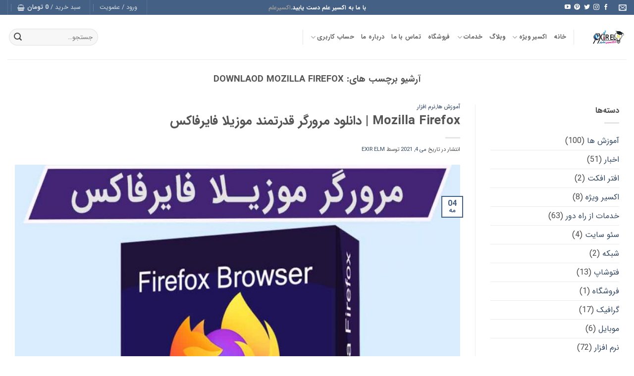

--- FILE ---
content_type: text/html; charset=UTF-8
request_url: https://exirelm.com/tag/downlaod-mozilla-firefox/
body_size: 21104
content:
<!DOCTYPE html><html dir="rtl" lang="fa-IR" class="loading-site no-js bg-fill"><head><meta charset="UTF-8" /><link rel="profile" href="http://gmpg.org/xfn/11" /><link rel="pingback" href="https://exirelm.com/xmlrpc.php" />   <meta name='robots' content='index, follow, max-image-preview:large, max-snippet:-1, max-video-preview:-1' /><style>img:is([sizes="auto" i],[sizes^="auto," i]){contain-intrinsic-size:3000px 1500px}</style><meta name="viewport" content="width=device-width, initial-scale=1" /><title>بایگانی‌های downlaod Mozilla Firefox - اکسیرعلم</title><link rel="stylesheet" href="https://exirelm.com/wp-content/cache/min/1/f626e1e18960cb077cfae4df021debe6.css" data-minify="1" /><link rel="canonical" href="https://exirelm.com/tag/downlaod-mozilla-firefox/" /><meta property="og:locale" content="fa_IR" /><meta property="og:type" content="article" /><meta property="og:title" content="بایگانی‌ها downlaod Mozilla Firefox" /><meta property="og:url" content="https://exirelm.com/tag/downlaod-mozilla-firefox/" /><meta property="og:site_name" content="اکسیرعلم" /><meta name="twitter:card" content="summary_large_image" /><meta name="twitter:site" content="@it_exirelm" /> <script type="application/ld+json" class="yoast-schema-graph">{"@context":"https://schema.org","@graph":[{"@type":"CollectionPage","@id":"https://exirelm.com/tag/downlaod-mozilla-firefox/","url":"https://exirelm.com/tag/downlaod-mozilla-firefox/","name":"بایگانی‌های downlaod Mozilla Firefox - اکسیرعلم","isPartOf":{"@id":"https://exirelm.com/#website"},"primaryImageOfPage":{"@id":"https://exirelm.com/tag/downlaod-mozilla-firefox/#primaryimage"},"image":{"@id":"https://exirelm.com/tag/downlaod-mozilla-firefox/#primaryimage"},"thumbnailUrl":"https://exirelm.com/wp-content/uploads/2021/05/mozilla-firefox.jpg","breadcrumb":{"@id":"https://exirelm.com/tag/downlaod-mozilla-firefox/#breadcrumb"},"inLanguage":"fa-IR"},{"@type":"ImageObject","inLanguage":"fa-IR","@id":"https://exirelm.com/tag/downlaod-mozilla-firefox/#primaryimage","url":"https://exirelm.com/wp-content/uploads/2021/05/mozilla-firefox.jpg","contentUrl":"https://exirelm.com/wp-content/uploads/2021/05/mozilla-firefox.jpg","width":1080,"height":1080,"caption":"دانلود Mozilla Firefox"},{"@type":"BreadcrumbList","@id":"https://exirelm.com/tag/downlaod-mozilla-firefox/#breadcrumb","itemListElement":[{"@type":"ListItem","position":1,"name":"خانه","item":"https://exirelm.com/"},{"@type":"ListItem","position":2,"name":"اکسیر رایگان","item":"https://exirelm.com/blog/"},{"@type":"ListItem","position":3,"name":"downlaod Mozilla Firefox"}]},{"@type":"WebSite","@id":"https://exirelm.com/#website","url":"https://exirelm.com/","name":"اکسیرعلم","description":"با ما به اکسیرعلم دست یابید.","publisher":{"@id":"https://exirelm.com/#organization"},"potentialAction":[{"@type":"SearchAction","target":{"@type":"EntryPoint","urlTemplate":"https://exirelm.com/?s={search_term_string}"},"query-input":{"@type":"PropertyValueSpecification","valueRequired":true,"valueName":"search_term_string"}}],"inLanguage":"fa-IR"},{"@type":"Organization","@id":"https://exirelm.com/#organization","name":"اکسیر علم","url":"https://exirelm.com/","logo":{"@type":"ImageObject","inLanguage":"fa-IR","@id":"https://exirelm.com/#/schema/logo/image/","url":"https://exirelm.com/wp-content/uploads/2019/05/Final-1.png","contentUrl":"https://exirelm.com/wp-content/uploads/2019/05/Final-1.png","width":2028,"height":769,"caption":"اکسیر علم"},"image":{"@id":"https://exirelm.com/#/schema/logo/image/"},"sameAs":["https://www.facebook.com/Official.exirelm","https://x.com/it_exirelm"]}]}</script> <link rel='prefetch' href='https://exirelm.com/wp-content/themes/flatsome/assets/js/flatsome.js?ver=e2eddd6c228105dac048' /><link rel='prefetch' href='https://exirelm.com/wp-content/themes/flatsome/assets/js/chunk.slider.js?ver=3.20.3' /><link rel='prefetch' href='https://exirelm.com/wp-content/themes/flatsome/assets/js/chunk.popups.js?ver=3.20.3' /><link rel='prefetch' href='https://exirelm.com/wp-content/themes/flatsome/assets/js/chunk.tooltips.js?ver=3.20.3' /><link rel='prefetch' href='https://exirelm.com/wp-content/themes/flatsome/assets/js/woocommerce.js?ver=1c9be63d628ff7c3ff4c' /><link rel="alternate" type="application/rss+xml" title="اکسیرعلم &raquo; خوراک" href="https://exirelm.com/feed/" /><link rel="alternate" type="application/rss+xml" title="اکسیرعلم &raquo; خوراک دیدگاه‌ها" href="https://exirelm.com/comments/feed/" /><link rel="alternate" type="application/rss+xml" title="اکسیرعلم &raquo; downlaod Mozilla Firefox خوراک برچسب" href="https://exirelm.com/tag/downlaod-mozilla-firefox/feed/" /><style id='wp-emoji-styles-inline-css' type='text/css'>img.wp-smiley,img.emoji{display:inline!important;border:none!important;box-shadow:none!important;height:1em!important;width:1em!important;margin:0 0.07em!important;vertical-align:-0.1em!important;background:none!important;padding:0!important}</style><style id='wp-block-library-inline-css' type='text/css'>:root{--wp-admin-theme-color:#007cba;--wp-admin-theme-color--rgb:0,124,186;--wp-admin-theme-color-darker-10:#006ba1;--wp-admin-theme-color-darker-10--rgb:0,107,161;--wp-admin-theme-color-darker-20:#005a87;--wp-admin-theme-color-darker-20--rgb:0,90,135;--wp-admin-border-width-focus:2px;--wp-block-synced-color:#7a00df;--wp-block-synced-color--rgb:122,0,223;--wp-bound-block-color:var(--wp-block-synced-color)}@media (min-resolution:192dpi){:root{--wp-admin-border-width-focus:1.5px}}.wp-element-button{cursor:pointer}:root{--wp--preset--font-size--normal:16px;--wp--preset--font-size--huge:42px}:root .has-very-light-gray-background-color{background-color:#eee}:root .has-very-dark-gray-background-color{background-color:#313131}:root .has-very-light-gray-color{color:#eee}:root .has-very-dark-gray-color{color:#313131}:root .has-vivid-green-cyan-to-vivid-cyan-blue-gradient-background{background:linear-gradient(135deg,#00d084,#0693e3)}:root .has-purple-crush-gradient-background{background:linear-gradient(135deg,#34e2e4,#4721fb 50%,#ab1dfe)}:root .has-hazy-dawn-gradient-background{background:linear-gradient(135deg,#faaca8,#dad0ec)}:root .has-subdued-olive-gradient-background{background:linear-gradient(135deg,#fafae1,#67a671)}:root .has-atomic-cream-gradient-background{background:linear-gradient(135deg,#fdd79a,#004a59)}:root .has-nightshade-gradient-background{background:linear-gradient(135deg,#330968,#31cdcf)}:root .has-midnight-gradient-background{background:linear-gradient(135deg,#020381,#2874fc)}.has-regular-font-size{font-size:1em}.has-larger-font-size{font-size:2.625em}.has-normal-font-size{font-size:var(--wp--preset--font-size--normal)}.has-huge-font-size{font-size:var(--wp--preset--font-size--huge)}.has-text-align-center{text-align:center}.has-text-align-left{text-align:left}.has-text-align-right{text-align:right}#end-resizable-editor-section{display:none}.aligncenter{clear:both}.items-justified-left{justify-content:flex-start}.items-justified-center{justify-content:center}.items-justified-right{justify-content:flex-end}.items-justified-space-between{justify-content:space-between}.screen-reader-text{border:0;clip-path:inset(50%);height:1px;margin:-1px;overflow:hidden;padding:0;position:absolute;width:1px;word-wrap:normal!important}.screen-reader-text:focus{background-color:#ddd;clip-path:none;color:#444;display:block;font-size:1em;height:auto;left:5px;line-height:normal;padding:15px 23px 14px;text-decoration:none;top:5px;width:auto;z-index:100000}html :where(.has-border-color){border-style:solid}html :where([style*=border-top-color]){border-top-style:solid}html :where([style*=border-right-color]){border-right-style:solid}html :where([style*=border-bottom-color]){border-bottom-style:solid}html :where([style*=border-left-color]){border-left-style:solid}html :where([style*=border-width]){border-style:solid}html :where([style*=border-top-width]){border-top-style:solid}html :where([style*=border-right-width]){border-right-style:solid}html :where([style*=border-bottom-width]){border-bottom-style:solid}html :where([style*=border-left-width]){border-left-style:solid}html :where(img[class*=wp-image-]){height:auto;max-width:100%}:where(figure){margin:0 0 1em}html :where(.is-position-sticky){--wp-admin--admin-bar--position-offset:var(--wp-admin--admin-bar--height,0)}@media screen and (max-width:600px){html :where(.is-position-sticky){--wp-admin--admin-bar--position-offset:0}}</style><style id='woocommerce-inline-inline-css' type='text/css'>.woocommerce form .form-row .required{visibility:visible}</style><style id='flatsome-main-inline-css' type='text/css'>@font-face{font-family:"fl-icons";font-display:block;src:url(https://exirelm.com/wp-content/themes/flatsome/assets/css/icons/fl-icons.eot?v=3.20.3);src:url(https://exirelm.com/wp-content/themes/flatsome/assets/css/icons/fl-icons.eot#iefix?v=3.20.3) format("embedded-opentype"),url(https://exirelm.com/wp-content/themes/flatsome/assets/css/icons/fl-icons.woff2?v=3.20.3) format("woff2"),url(https://exirelm.com/wp-content/themes/flatsome/assets/css/icons/fl-icons.ttf?v=3.20.3) format("truetype"),url(https://exirelm.com/wp-content/themes/flatsome/assets/css/icons/fl-icons.woff?v=3.20.3) format("woff"),url(https://exirelm.com/wp-content/themes/flatsome/assets/css/icons/fl-icons.svg?v=3.20.3#fl-icons) format("svg")}</style><style id='rocket-lazyload-inline-css' type='text/css'>.rll-youtube-player{position:relative;padding-bottom:56.23%;height:0;overflow:hidden;max-width:100%}.rll-youtube-player iframe{position:absolute;top:0;left:0;width:100%;height:100%;z-index:100;background:0 0}.rll-youtube-player img{bottom:0;display:block;left:0;margin:auto;max-width:100%;width:100%;position:absolute;right:0;top:0;border:none;height:auto;cursor:pointer;-webkit-transition:.4s all;-moz-transition:.4s all;transition:.4s all}.rll-youtube-player img:hover{-webkit-filter:brightness(75%)}.rll-youtube-player .play{height:72px;width:72px;left:50%;top:50%;margin-left:-36px;margin-top:-36px;position:absolute;background:url(https://exirelm.com/wp-content/plugins/wp-rocket/assets/img/youtube.png) no-repeat;cursor:pointer}</style> <script type="text/javascript" src="https://exirelm.com/wp-includes/js/jquery/jquery.min.js?ver=3.7.1" id="jquery-core-js"></script>  <script type="text/javascript" id="wc-add-to-cart-js-extra">/* <![CDATA[ */ var wc_add_to_cart_params = {"ajax_url":"\/wp-admin\/admin-ajax.php","wc_ajax_url":"\/?wc-ajax=%%endpoint%%","i18n_view_cart":"\u0645\u0634\u0627\u0647\u062f\u0647 \u0633\u0628\u062f \u062e\u0631\u06cc\u062f","cart_url":"https:\/\/exirelm.com\/cart\/","is_cart":"","cart_redirect_after_add":"yes"}; /* ]]> */</script>   <link rel="https://api.w.org/" href="https://exirelm.com/wp-json/" /><link rel="alternate" title="JSON" type="application/json" href="https://exirelm.com/wp-json/wp/v2/tags/1612" /><link rel="EditURI" type="application/rsd+xml" title="RSD" href="https://exirelm.com/xmlrpc.php?rsd" /><meta name="generator" content="WordPress 6.8.3" /><meta name="generator" content="WooCommerce 10.3.4" /> <noscript><style>.woocommerce-product-gallery{opacity:1!important}</style></noscript><link rel="icon" href="https://exirelm.com/wp-content/uploads/2020/06/cropped-favicon-logo-exirelm-website-32x32.png" sizes="32x32" /><link rel="icon" href="https://exirelm.com/wp-content/uploads/2020/06/cropped-favicon-logo-exirelm-website-192x192.png" sizes="192x192" /><link rel="apple-touch-icon" href="https://exirelm.com/wp-content/uploads/2020/06/cropped-favicon-logo-exirelm-website-180x180.png" /><meta name="msapplication-TileImage" content="https://exirelm.com/wp-content/uploads/2020/06/cropped-favicon-logo-exirelm-website-270x270.png" /><style id="custom-css" type="text/css">:root{--primary-color:#446084;--fs-color-primary:#446084;--fs-color-secondary:#C05530;--fs-color-success:#627D47;--fs-color-alert:#b20000;--fs-color-base:#4a4a4a;--fs-experimental-link-color:#334862;--fs-experimental-link-color-hover:#111}.tooltipster-base{--tooltip-color:#fff;--tooltip-bg-color:#000}.off-canvas-right .mfp-content,.off-canvas-left .mfp-content{--drawer-width:300px}.off-canvas .mfp-content.off-canvas-cart{--drawer-width:360px}html{background-color:#ffffff!important}.container-width,.full-width .ubermenu-nav,.container,.row{max-width:1320px}.row.row-collapse{max-width:1290px}.row.row-small{max-width:1312.5px}.row.row-large{max-width:1350px}.header-main{height:90px}#logo img{max-height:90px}#logo{width:76px}.header-bottom{min-height:10px}.header-top{min-height:23px}.transparent .header-main{height:265px}.transparent #logo img{max-height:265px}.has-transparent+.page-title:first-of-type,.has-transparent+#main>.page-title,.has-transparent+#main>div>.page-title,.has-transparent+#main .page-header-wrapper:first-of-type .page-title{padding-top:295px}.header.show-on-scroll,.stuck .header-main{height:70px!important}.stuck #logo img{max-height:70px!important}.search-form{width:100%}.header-bg-color{background-color:rgba(255,255,255,.9)}.header-bottom{background-color:#f1f1f1}.header-main .nav>li>a{line-height:12px}.header-bottom-nav>li>a{line-height:16px}@media (max-width:549px){.header-main{height:70px}#logo img{max-height:70px}}.nav-dropdown{font-size:90%}.has-equal-box-heights .box-image{padding-top:100%}@media screen and (min-width:550px){.products .box-vertical .box-image{min-width:1080px!important;width:1080px!important}}.footer-2{background-color:#636363}button[name='update_cart']{display:none}.nav-vertical-fly-out>li+li{border-top-width:1px;border-top-style:solid}.sticky-call{position:fixed;left:-1150px;bottom:0;z-index:999;-webkit-box-shadow:0 -8px 29px -12px rgba(0,0,0,.2);box-shadow:0 -8px 29px -12px rgba(0,0,0,0)}.sticky-call .icon-box-center .icon-box-img{margin:0 auto 4px;transform:rotate(90deg)}@media (max-width:549px){#footer{margin-bottom:90px}}@media (max-width:549px){.sticky-call{position:fixed;right:-652px;bottom:276px;z-index:999;-webkit-box-shadow:0 -8px 29px -12px rgba(0,0,0,.2);box-shadow:0 -8px 29px -12px rgba(0,0,0,0);transform:rotate(90deg)}.sticky-call .icon-box-center .icon-box-img{margin:0 auto 4px;transform:rotate(90deg)}@media (max-width:549px){#footer{margin-bottom:90px;position:fixed;right:-720px;bottom:276px;z-index:999;-webkit-box-shadow:0 -8px 29px -12px rgb(0 0 0 / 20%);box-shadow:0 -8px 29px -12px rgb(0 0 0 / 0%);transform:rotate(90deg)}}}.label-new.menu-item>a:after{content:"جدید"}.label-hot.menu-item>a:after{content:"جدید"}.label-sale.menu-item>a:after{content:"حراج"}.label-popular.menu-item>a:after{content:"محبوب"}</style><style id="flatsome-swatches-css">.variations_form .ux-swatch.selected{box-shadow:0 0 0 2px var(--fs-color-secondary)}.ux-swatches-in-loop .ux-swatch.selected{box-shadow:0 0 0 2px var(--fs-color-secondary)}</style><style id="kirki-inline-styles"></style><style type="text/css" id="c4wp-checkout-css">.woocommerce-checkout .c4wp_captcha_field{margin-bottom:10px;margin-top:15px;position:relative;display:inline-block}</style><style type="text/css" id="c4wp-v3-lp-form-css">.login #login,.login #lostpasswordform{min-width:350px!important}.wpforms-field-c4wp iframe{width:100%!important}</style><noscript><style id="rocket-lazyload-nojs-css">.rll-youtube-player,[data-lazy-src]{display:none!important}</style></noscript></head><body class="rtl archive tag tag-downlaod-mozilla-firefox tag-1612 wp-theme-flatsome wp-child-theme-flatsome-child theme-flatsome woocommerce-no-js full-width bg-fill lightbox nav-dropdown-has-arrow nav-dropdown-has-shadow nav-dropdown-has-border"> <a class="skip-link screen-reader-text" href="#main">Skip to content</a><div id="wrapper"><header id="header" class="header has-sticky sticky-jump"><div class="header-wrapper"><div id="top-bar" class="header-top hide-for-sticky nav-dark flex-has-center"><div class="flex-row container"><div class="flex-col hide-for-medium flex-left"><ul class="nav nav-left medium-nav-center nav-small nav-divided"><li class="header-contact-wrapper"><ul id="header-contact" class="nav medium-nav-center nav-divided nav-uppercase header-contact"><li> <a href="mailto:exirelm@gmail.com" class="tooltip" title="exirelm@gmail.com"> <i class="icon-envelop" aria-hidden="true" style="font-size:16px;"></i> <span> </span> </a></li></ul></li><li class="html header-social-icons ml-0"><div class="social-icons follow-icons" ><a href="https://www.facebook.com/Official.exirelm" target="_blank" data-label="Facebook" class="icon plain tooltip facebook" title="Follow on Facebook" aria-label="Follow on Facebook" rel="noopener nofollow"><i class="icon-facebook" aria-hidden="true"></i></a><a href="https://www.instagram.com/exirelm" target="_blank" data-label="Instagram" class="icon plain tooltip instagram" title="Follow on Instagram" aria-label="Follow on Instagram" rel="noopener nofollow"><i class="icon-instagram" aria-hidden="true"></i></a><a href="https://twitter.com/it_exirelm" data-label="Twitter" target="_blank" class="icon plain tooltip twitter" title="Follow on Twitter" aria-label="Follow on Twitter" rel="noopener nofollow"><i class="icon-twitter" aria-hidden="true"></i></a><a href="https://www.pinterest.de/exirelm" data-label="Pinterest" target="_blank" class="icon plain tooltip pinterest" title="Follow on Pinterest" aria-label="Follow on Pinterest" rel="noopener nofollow"><i class="icon-pinterest" aria-hidden="true"></i></a><a href="https://www.youtube.com/exirelm" data-label="YouTube" target="_blank" class="icon plain tooltip youtube" title="Follow on YouTube" aria-label="Follow on YouTube" rel="noopener nofollow"><i class="icon-youtube" aria-hidden="true"></i></a></div></li></ul></div><div class="flex-col hide-for-medium flex-center"><ul class="nav nav-center nav-small nav-divided"><li class="html custom html_topbar_left"><p><strong class="uppercase">با ما به اکسیر علم دست یابید.<span style="color: #999999;"><a style="color: #999999;" href="http://exirelm.com" target="_blank" rel="noopener">اکسیرعلم</a></span></strong></p></li></ul></div><div class="flex-col hide-for-medium flex-right"><ul class="nav top-bar-nav nav-right nav-small nav-divided"><li class="header-divider"></li><li class="account-item has-icon"> <a href="https://exirelm.com/myaccount/" class="nav-top-link nav-top-not-logged-in is-small" title="ورود" role="button" data-open="#login-form-popup" aria-controls="login-form-popup" aria-expanded="false" aria-haspopup="dialog" data-flatsome-role-button> <span> ورود / عضویت </span> </a></li><li class="header-divider"></li><li class="cart-item has-icon has-dropdown"> <a href="https://exirelm.com/cart/" class="header-cart-link nav-top-link is-small" title="سبد خرید" aria-label="مشاهده سبد خرید" aria-expanded="false" aria-haspopup="true" role="button" data-flatsome-role-button> <span class="header-cart-title"> سبد خرید / <span class="cart-price"><span class="woocommerce-Price-amount amount"><bdi>0&nbsp;<span class="woocommerce-Price-currencySymbol">تومان</span></bdi></span></span> </span> <i class="icon-shopping-basket" aria-hidden="true" data-icon-label="0"></i> </a><ul class="nav-dropdown nav-dropdown-bold"><li class="html widget_shopping_cart"><div class="widget_shopping_cart_content"><div class="ux-mini-cart-empty flex flex-row-col text-center pt pb"><div class="ux-mini-cart-empty-icon"> <svg aria-hidden="true" xmlns="http://www.w3.org/2000/svg" viewBox="0 0 17 19" style="opacity:.1;height:80px;"> <path d="M8.5 0C6.7 0 5.3 1.2 5.3 2.7v2H2.1c-.3 0-.6.3-.7.7L0 18.2c0 .4.2.8.6.8h15.7c.4 0 .7-.3.7-.7v-.1L15.6 5.4c0-.3-.3-.6-.7-.6h-3.2v-2c0-1.6-1.4-2.8-3.2-2.8zM6.7 2.7c0-.8.8-1.4 1.8-1.4s1.8.6 1.8 1.4v2H6.7v-2zm7.5 3.4 1.3 11.5h-14L2.8 6.1h2.5v1.4c0 .4.3.7.7.7.4 0 .7-.3.7-.7V6.1h3.5v1.4c0 .4.3.7.7.7s.7-.3.7-.7V6.1h2.6z" fill-rule="evenodd" clip-rule="evenodd" fill="currentColor"></path> </svg></div><p class="woocommerce-mini-cart__empty-message empty">سبد خرید شما خالی است.</p><p class="return-to-shop"> <a class="button primary wc-backward" href="https://exirelm.com/shop/"> بازگشت به فروشگاه </a></p></div></div></li></ul></li><li class="header-divider"></li></ul></div><div class="flex-col show-for-medium flex-grow"><ul class="nav nav-center nav-small mobile-nav nav-divided"><li class="html custom html_topbar_left"><p><strong class="uppercase">با ما به اکسیر علم دست یابید.<span style="color: #999999;"><a style="color: #999999;" href="http://exirelm.com" target="_blank" rel="noopener">اکسیرعلم</a></span></strong></p></li></ul></div></div></div><div id="masthead" class="header-main "><div class="header-inner flex-row container logo-left medium-logo-center" role="navigation"><div id="logo" class="flex-col logo"> <a href="https://exirelm.com/" title="اکسیرعلم - با ما به اکسیرعلم دست یابید." rel="home"> <img width="124" height="45" src="data:image/svg+xml,%3Csvg%20xmlns='http://www.w3.org/2000/svg'%20viewBox='0%200%20124%2045'%3E%3C/svg%3E" class="header_logo header-logo" alt="اکسیرعلم" data-lazy-src="https://exirelm.com/wp-content/uploads/2020/06/logo-exirelm-website.png"/><noscript><img width="124" height="45" src="https://exirelm.com/wp-content/uploads/2020/06/logo-exirelm-website.png" class="header_logo header-logo" alt="اکسیرعلم"/></noscript><img width="124" height="45" src="data:image/svg+xml,%3Csvg%20xmlns='http://www.w3.org/2000/svg'%20viewBox='0%200%20124%2045'%3E%3C/svg%3E" class="header-logo-dark" alt="اکسیرعلم" data-lazy-src="https://exirelm.com/wp-content/uploads/2019/05/exirelm-logo-white-small.png"/><noscript><img width="124" height="45" src="https://exirelm.com/wp-content/uploads/2019/05/exirelm-logo-white-small.png" class="header-logo-dark" alt="اکسیرعلم"/></noscript></a></div><div class="flex-col show-for-medium flex-left"><ul class="mobile-nav nav nav-left "><li class="nav-icon has-icon"><div class="header-button"> <a href="#" class="icon primary button circle is-small" data-open="#main-menu" data-pos="left" data-bg="main-menu-overlay" role="button" aria-label="Menu" aria-controls="main-menu" aria-expanded="false" aria-haspopup="dialog" data-flatsome-role-button> <i class="icon-menu" aria-hidden="true"></i> </a></div></li><li class="header-divider"></li><li class="header-search header-search-dropdown has-icon has-dropdown menu-item-has-children"> <a href="#" aria-label="جستجو" aria-haspopup="true" aria-expanded="false" aria-controls="ux-search-dropdown" class="nav-top-link is-small"><i class="icon-search" aria-hidden="true"></i></a><ul id="ux-search-dropdown" class="nav-dropdown nav-dropdown-bold"><li class="header-search-form search-form html relative has-icon"><div class="header-search-form-wrapper"><div class="searchform-wrapper ux-search-box relative form-flat is-normal"><form role="search" method="get" class="searchform" action="https://exirelm.com/"><div class="flex-row relative"><div class="flex-col flex-grow"> <label class="screen-reader-text" for="woocommerce-product-search-field-0">جستجو برای:</label> <input type="search" id="woocommerce-product-search-field-0" class="search-field mb-0" placeholder="جستجو&hellip;" value="" name="s" /> <input type="hidden" name="post_type" value="product" /></div><div class="flex-col"> <button type="submit" value="جستجو" class="ux-search-submit submit-button secondary button icon mb-0" aria-label="ارسال"> <i class="icon-search" aria-hidden="true"></i> </button></div></div><div class="live-search-results text-left z-top"></div></form></div></div></li></ul></li></ul></div><div class="flex-col hide-for-medium flex-left flex-grow"><ul class="header-nav header-nav-main nav nav-left nav-uppercase" ><li class="header-divider"></li><li id="menu-item-6233" class="menu-item menu-item-type-post_type menu-item-object-page menu-item-home menu-item-6233 menu-item-design-default"><a href="https://exirelm.com/" class="nav-top-link">خانه</a></li><li id="menu-item-4705" class="menu-item menu-item-type-post_type menu-item-object-page menu-item-has-children menu-item-4705 menu-item-design-default has-dropdown"><a href="https://exirelm.com/special-membership/" class="nav-top-link" aria-expanded="false" aria-haspopup="menu">اکسیر ویژه<i class="icon-angle-down" aria-hidden="true"></i></a><ul class="sub-menu nav-dropdown nav-dropdown-bold"><li id="menu-item-8118" class="menu-item menu-item-type-taxonomy menu-item-object-category menu-item-8118"><a href="https://exirelm.com/category/special/">اکسیر ویژه</a></li></ul></li><li id="menu-item-4703" class="menu-item menu-item-type-post_type menu-item-object-page current_page_parent menu-item-4703 menu-item-design-default"><a href="https://exirelm.com/blog/" class="nav-top-link">وبلاگ</a></li><li id="menu-item-4699" class="menu-item menu-item-type-post_type menu-item-object-page menu-item-has-children menu-item-4699 menu-item-design-default has-dropdown"><a href="https://exirelm.com/services/" class="nav-top-link" aria-expanded="false" aria-haspopup="menu">خدمات<i class="icon-angle-down" aria-hidden="true"></i></a><ul class="sub-menu nav-dropdown nav-dropdown-bold"><li id="menu-item-4734" class="menu-item menu-item-type-post_type menu-item-object-page menu-item-4734"><a href="https://exirelm.com/services/web/">خدمات طراحی سایت</a></li><li id="menu-item-26436" class="menu-item menu-item-type-post_type menu-item-object-page menu-item-26436"><a href="https://exirelm.com/services/seo-site/">خدمات سئو سایت</a></li><li id="menu-item-4735" class="menu-item menu-item-type-post_type menu-item-object-page menu-item-4735"><a href="https://exirelm.com/services/graphic/">خدمات گرافیک</a></li><li id="menu-item-28923" class="menu-item menu-item-type-post_type menu-item-object-page menu-item-28923"><a href="https://exirelm.com/digital-illustration/">خدمات تصویر سازی عکس</a></li><li id="menu-item-4729" class="menu-item menu-item-type-post_type menu-item-object-page menu-item-4729"><a href="https://exirelm.com/services/help-desk/">خدمات پشتیبانی/ Help desk</a></li></ul></li><li id="menu-item-4701" class="menu-item menu-item-type-post_type menu-item-object-page menu-item-4701 menu-item-design-default"><a href="https://exirelm.com/shop/" class="nav-top-link">فروشگاه</a></li><li id="menu-item-4695" class="menu-item menu-item-type-post_type menu-item-object-page menu-item-4695 menu-item-design-default"><a href="https://exirelm.com/contact-us/" class="nav-top-link">تماس با ما</a></li><li id="menu-item-4697" class="menu-item menu-item-type-post_type menu-item-object-page menu-item-4697 menu-item-design-default"><a href="https://exirelm.com/about-us/" class="nav-top-link">درباره ما</a></li><li id="menu-item-26062" class="menu-item menu-item-type-post_type menu-item-object-page menu-item-has-children menu-item-26062 menu-item-design-default has-dropdown"><a href="https://exirelm.com/myaccount/" class="nav-top-link" aria-expanded="false" aria-haspopup="menu">حساب کاربری<i class="icon-angle-down" aria-hidden="true"></i></a><ul class="sub-menu nav-dropdown nav-dropdown-bold"><li id="menu-item-18985" class="menu-item menu-item-type-custom menu-item-object-custom menu-item-18985"><a href="http://exirelm.com/myaccount/">ورود/عضویت</a></li><li id="menu-item-6230" class="menu-item menu-item-type-post_type menu-item-object-page menu-item-6230"><a href="https://exirelm.com/vip-registration/">عضویت VIP</a></li><li id="menu-item-18986" class="menu-item menu-item-type-custom menu-item-object-custom menu-item-18986"><a href="http://exirelm.com/product/plan-vip/">خرید پلن عضویت</a></li></ul></li><li class="header-divider"></li></ul></div><div class="flex-col hide-for-medium flex-right"><ul class="header-nav header-nav-main nav nav-right nav-uppercase"><li class="header-search-form search-form html relative has-icon"><div class="header-search-form-wrapper"><div class="searchform-wrapper ux-search-box relative form-flat is-normal"><form role="search" method="get" class="searchform" action="https://exirelm.com/"><div class="flex-row relative"><div class="flex-col flex-grow"> <label class="screen-reader-text" for="woocommerce-product-search-field-1">جستجو برای:</label> <input type="search" id="woocommerce-product-search-field-1" class="search-field mb-0" placeholder="جستجو&hellip;" value="" name="s" /> <input type="hidden" name="post_type" value="product" /></div><div class="flex-col"> <button type="submit" value="جستجو" class="ux-search-submit submit-button secondary button icon mb-0" aria-label="ارسال"> <i class="icon-search" aria-hidden="true"></i> </button></div></div><div class="live-search-results text-left z-top"></div></form></div></div></li></ul></div><div class="flex-col show-for-medium flex-right"><ul class="mobile-nav nav nav-right "><li class="cart-item has-icon"> <a href="https://exirelm.com/cart/" class="header-cart-link nav-top-link is-small off-canvas-toggle" title="سبد خرید" aria-label="مشاهده سبد خرید" aria-expanded="false" aria-haspopup="dialog" role="button" data-open="#cart-popup" data-class="off-canvas-cart" data-pos="right" aria-controls="cart-popup" data-flatsome-role-button> <i class="icon-shopping-basket" aria-hidden="true" data-icon-label="0"></i> </a><div id="cart-popup" class="mfp-hide"><div class="cart-popup-inner inner-padding cart-popup-inner--sticky"><div class="cart-popup-title text-center"> <span class="heading-font uppercase">سبد خرید</span><div class="is-divider"></div></div><div class="widget_shopping_cart"><div class="widget_shopping_cart_content"><div class="ux-mini-cart-empty flex flex-row-col text-center pt pb"><div class="ux-mini-cart-empty-icon"> <svg aria-hidden="true" xmlns="http://www.w3.org/2000/svg" viewBox="0 0 17 19" style="opacity:.1;height:80px;"> <path d="M8.5 0C6.7 0 5.3 1.2 5.3 2.7v2H2.1c-.3 0-.6.3-.7.7L0 18.2c0 .4.2.8.6.8h15.7c.4 0 .7-.3.7-.7v-.1L15.6 5.4c0-.3-.3-.6-.7-.6h-3.2v-2c0-1.6-1.4-2.8-3.2-2.8zM6.7 2.7c0-.8.8-1.4 1.8-1.4s1.8.6 1.8 1.4v2H6.7v-2zm7.5 3.4 1.3 11.5h-14L2.8 6.1h2.5v1.4c0 .4.3.7.7.7.4 0 .7-.3.7-.7V6.1h3.5v1.4c0 .4.3.7.7.7s.7-.3.7-.7V6.1h2.6z" fill-rule="evenodd" clip-rule="evenodd" fill="currentColor"></path> </svg></div><p class="woocommerce-mini-cart__empty-message empty">سبد خرید شما خالی است.</p><p class="return-to-shop"> <a class="button primary wc-backward" href="https://exirelm.com/shop/"> بازگشت به فروشگاه </a></p></div></div></div></div></div></li></ul></div></div><div class="container"><div class="top-divider full-width"></div></div></div><div class="header-bg-container fill"><div class="header-bg-image fill"></div><div class="header-bg-color fill"></div></div></div></header><main id="main" class=""><div id="content" class="blog-wrapper blog-archive page-wrapper"><header class="archive-page-header"><div class="row"><div class="large-12 text-center col"><h1 class="page-title is-large uppercase"> آرشیو برچسب های: <span>downlaod Mozilla Firefox</span></h1></div></div></header><div class="row row-large row-divided "><div class="post-sidebar large-3 col"><div class="is-sticky-column" data-sticky-mode="javascript"><div class="is-sticky-column__inner"><div id="secondary" class="widget-area " role="complementary"><aside id="categories-14" class="widget widget_categories"><span class="widget-title "><span>دسته‌ها</span></span><div class="is-divider small"></div><ul><li class="cat-item cat-item-8"><a href="https://exirelm.com/category/tutorials/">آموزش ها</a> (100)</li><li class="cat-item cat-item-6"><a href="https://exirelm.com/category/news/">اخبار</a> (51)</li><li class="cat-item cat-item-2102"><a href="https://exirelm.com/category/graphic/%d8%a7%d9%81%d8%aa%d8%b1-%d8%a7%d9%81%da%a9%d8%aa/">افتر افکت</a> (2)</li><li class="cat-item cat-item-101"><a href="https://exirelm.com/category/special/">اکسیر ویژه</a> (8)</li><li class="cat-item cat-item-7"><a href="https://exirelm.com/category/helpdesk/">خدمات از راه دور</a> (63)</li><li class="cat-item cat-item-263"><a href="https://exirelm.com/category/seo-website/">سئو سایت</a> (4)</li><li class="cat-item cat-item-2948"><a href="https://exirelm.com/category/%d8%b4%d8%a8%da%a9%d9%87/">شبکه</a> (2)</li><li class="cat-item cat-item-2"><a href="https://exirelm.com/category/graphic/photoshop/">فتوشاپ</a> (13)</li><li class="cat-item cat-item-5"><a href="https://exirelm.com/category/shop/">فروشگاه</a> (1)</li><li class="cat-item cat-item-3"><a href="https://exirelm.com/category/graphic/">گرافیک</a> (17)</li><li class="cat-item cat-item-756"><a href="https://exirelm.com/category/mobile/">موبایل</a> (6)</li><li class="cat-item cat-item-9"><a href="https://exirelm.com/category/software/">نرم افزار</a> (72)</li><li class="cat-item cat-item-10"><a href="https://exirelm.com/category/wordpress/">وردپرس</a> (7)</li><li class="cat-item cat-item-4"><a href="https://exirelm.com/category/media/">ویدیو</a> (35)</li></ul></aside><aside id="archives-7" class="widget widget_archive"><span class="widget-title "><span>بایگانی‌ها</span></span><div class="is-divider small"></div><ul><li><a href='https://exirelm.com/2023/07/'>جولای 2023</a>&nbsp;(1)</li><li><a href='https://exirelm.com/2023/02/'>فوریه 2023</a>&nbsp;(1)</li><li><a href='https://exirelm.com/2023/01/'>ژانویه 2023</a>&nbsp;(1)</li><li><a href='https://exirelm.com/2022/12/'>دسامبر 2022</a>&nbsp;(1)</li><li><a href='https://exirelm.com/2022/10/'>اکتبر 2022</a>&nbsp;(2)</li><li><a href='https://exirelm.com/2022/09/'>سپتامبر 2022</a>&nbsp;(4)</li><li><a href='https://exirelm.com/2022/08/'>آگوست 2022</a>&nbsp;(1)</li><li><a href='https://exirelm.com/2022/07/'>جولای 2022</a>&nbsp;(4)</li><li><a href='https://exirelm.com/2022/05/'>می 2022</a>&nbsp;(4)</li><li><a href='https://exirelm.com/2022/03/'>مارس 2022</a>&nbsp;(5)</li><li><a href='https://exirelm.com/2022/02/'>فوریه 2022</a>&nbsp;(3)</li><li><a href='https://exirelm.com/2022/01/'>ژانویه 2022</a>&nbsp;(2)</li><li><a href='https://exirelm.com/2021/12/'>دسامبر 2021</a>&nbsp;(7)</li><li><a href='https://exirelm.com/2021/11/'>نوامبر 2021</a>&nbsp;(1)</li><li><a href='https://exirelm.com/2021/10/'>اکتبر 2021</a>&nbsp;(4)</li><li><a href='https://exirelm.com/2021/08/'>آگوست 2021</a>&nbsp;(1)</li><li><a href='https://exirelm.com/2021/07/'>جولای 2021</a>&nbsp;(2)</li><li><a href='https://exirelm.com/2021/06/'>ژوئن 2021</a>&nbsp;(4)</li><li><a href='https://exirelm.com/2021/05/'>می 2021</a>&nbsp;(5)</li><li><a href='https://exirelm.com/2021/04/'>آوریل 2021</a>&nbsp;(1)</li><li><a href='https://exirelm.com/2021/03/'>مارس 2021</a>&nbsp;(1)</li><li><a href='https://exirelm.com/2021/02/'>فوریه 2021</a>&nbsp;(1)</li><li><a href='https://exirelm.com/2021/01/'>ژانویه 2021</a>&nbsp;(2)</li><li><a href='https://exirelm.com/2020/12/'>دسامبر 2020</a>&nbsp;(1)</li><li><a href='https://exirelm.com/2020/10/'>اکتبر 2020</a>&nbsp;(1)</li><li><a href='https://exirelm.com/2020/09/'>سپتامبر 2020</a>&nbsp;(2)</li><li><a href='https://exirelm.com/2020/08/'>آگوست 2020</a>&nbsp;(2)</li><li><a href='https://exirelm.com/2020/07/'>جولای 2020</a>&nbsp;(1)</li><li><a href='https://exirelm.com/2020/06/'>ژوئن 2020</a>&nbsp;(2)</li><li><a href='https://exirelm.com/2020/05/'>می 2020</a>&nbsp;(3)</li><li><a href='https://exirelm.com/2020/04/'>آوریل 2020</a>&nbsp;(2)</li><li><a href='https://exirelm.com/2020/02/'>فوریه 2020</a>&nbsp;(1)</li><li><a href='https://exirelm.com/2020/01/'>ژانویه 2020</a>&nbsp;(2)</li><li><a href='https://exirelm.com/2019/12/'>دسامبر 2019</a>&nbsp;(1)</li><li><a href='https://exirelm.com/2019/11/'>نوامبر 2019</a>&nbsp;(5)</li><li><a href='https://exirelm.com/2019/10/'>اکتبر 2019</a>&nbsp;(1)</li><li><a href='https://exirelm.com/2019/09/'>سپتامبر 2019</a>&nbsp;(1)</li><li><a href='https://exirelm.com/2019/08/'>آگوست 2019</a>&nbsp;(4)</li><li><a href='https://exirelm.com/2019/06/'>ژوئن 2019</a>&nbsp;(5)</li><li><a href='https://exirelm.com/2019/05/'>می 2019</a>&nbsp;(9)</li></ul></aside><aside id="woocommerce_products-12" class="widget woocommerce widget_products"><span class="widget-title "><span>Latest</span></span><div class="is-divider small"></div><ul class="product_list_widget"><li> <a href="https://exirelm.com/product/keyboard-shortcuts-timline-in-photoshop/"> <img width="100" height="100" src="data:image/svg+xml,%3Csvg%20xmlns='http://www.w3.org/2000/svg'%20viewBox='0%200%20100%20100'%3E%3C/svg%3E" class="attachment-woocommerce_gallery_thumbnail size-woocommerce_gallery_thumbnail" alt="برش ویدیو در فتوشاپ با کلید میانبر کیبورد" decoding="async" data-lazy-src="https://exirelm.com/wp-content/uploads/2022/04/product-keyboard-shortcuts-for-trim-video-in-timline-photoshop.jpg" /><noscript><img width="100" height="100" src="https://exirelm.com/wp-content/uploads/2022/04/product-keyboard-shortcuts-for-trim-video-in-timline-photoshop.jpg" class="attachment-woocommerce_gallery_thumbnail size-woocommerce_gallery_thumbnail" alt="برش ویدیو در فتوشاپ با کلید میانبر کیبورد" decoding="async" /></noscript> <span class="product-title">برش ویدیو در فتوشاپ از طریق کلید میانبر کیبورد | کلید میانبر trim video</span> </a><div class="star-rating" role="img" aria-label="نمره 5.00 از 5"><span style="width:100%">نمره <strong class="rating">5.00</strong> از 5</span></div> <span class="woocommerce-Price-amount amount"><bdi>275,000&nbsp;<span class="woocommerce-Price-currencySymbol">تومان</span></bdi></span></li><li> <a href="https://exirelm.com/product/how-to-export-transparent-video-in-after-effects/"> <img width="100" height="100" src="data:image/svg+xml,%3Csvg%20xmlns='http://www.w3.org/2000/svg'%20viewBox='0%200%20100%20100'%3E%3C/svg%3E" class="attachment-woocommerce_gallery_thumbnail size-woocommerce_gallery_thumbnail" alt="رندر ترنسپرنت ویدیو در افتر افکت" decoding="async" data-lazy-src="https://exirelm.com/wp-content/uploads/2022/04/export-transparent-video-in-after-effects-product.jpg" /><noscript><img width="100" height="100" src="https://exirelm.com/wp-content/uploads/2022/04/export-transparent-video-in-after-effects-product.jpg" class="attachment-woocommerce_gallery_thumbnail size-woocommerce_gallery_thumbnail" alt="رندر ترنسپرنت ویدیو در افتر افکت" decoding="async" /></noscript> <span class="product-title">خروجی گرفتن ترنسپرنت ویدیو در افتر افکت با 2 روش | رندر ترنسپرنت ویدیو</span> </a> <span class="woocommerce-Price-amount amount"><bdi>350,000&nbsp;<span class="woocommerce-Price-currencySymbol">تومان</span></bdi></span></li><li> <a href="https://exirelm.com/product/camera-zoom-in-after-effects/"> <img width="100" height="100" src="data:image/svg+xml,%3Csvg%20xmlns='http://www.w3.org/2000/svg'%20viewBox='0%200%20100%20100'%3E%3C/svg%3E" class="attachment-woocommerce_gallery_thumbnail size-woocommerce_gallery_thumbnail" alt="آموزش زوم ویدیو در افتر افکتس" decoding="async" data-lazy-src="https://exirelm.com/wp-content/uploads/2022/04/zoom-camera-after-effects.jpg" /><noscript><img width="100" height="100" src="https://exirelm.com/wp-content/uploads/2022/04/zoom-camera-after-effects.jpg" class="attachment-woocommerce_gallery_thumbnail size-woocommerce_gallery_thumbnail" alt="آموزش زوم ویدیو در افتر افکتس" decoding="async" /></noscript> <span class="product-title">زوم ویدیو در برنامه After Effects با 3 روش | سه روش زوم ویدیو در افتر افکتس</span> </a> <span class="woocommerce-Price-amount amount"><bdi>485,000&nbsp;<span class="woocommerce-Price-currencySymbol">تومان</span></bdi></span></li><li> <a href="https://exirelm.com/product/data_recovery/"> <img width="100" height="100" src="data:image/svg+xml,%3Csvg%20xmlns='http://www.w3.org/2000/svg'%20viewBox='0%200%20100%20100'%3E%3C/svg%3E" class="attachment-woocommerce_gallery_thumbnail size-woocommerce_gallery_thumbnail" alt="آموزش بازیابی اطلاعات" decoding="async" data-lazy-src="https://exirelm.com/wp-content/uploads/2022/01/data-recovery-product-cover.jpg" /><noscript><img width="100" height="100" src="https://exirelm.com/wp-content/uploads/2022/01/data-recovery-product-cover.jpg" class="attachment-woocommerce_gallery_thumbnail size-woocommerce_gallery_thumbnail" alt="آموزش بازیابی اطلاعات" decoding="async" /></noscript> <span class="product-title">بازیابی اطلاعات- دوره آموزشی بازیابی اطلاعات از دست رفته</span> </a> <span class="woocommerce-Price-amount amount"><bdi>375,000&nbsp;<span class="woocommerce-Price-currencySymbol">تومان</span></bdi></span></li></ul></aside><aside id="recent-comments-5" class="widget widget_recent_comments"><span class="widget-title "><span>Recent Comments</span></span><div class="is-divider small"></div><ul id="recentcomments"><li class="recentcomments"><span class="comment-author-link">مهسا</span> در <a href="https://exirelm.com/how-to-check-active-network-connections-in-windows/#comment-48851">آداپتور شبکه | نحوه پیدا کردن آداپتور فعال شبکه | آموزش شبکه</a></li><li class="recentcomments"><span class="comment-author-link">exir elm</span> در <a href="https://exirelm.com/how-to-fix-foxit-reader-errors/#comment-47592">رفع خطای فوکسیت ریدر | 8 خطای رایج فوکسیت ریدر را برطرف کنید.</a></li><li class="recentcomments"><span class="comment-author-link">امید ادوای</span> در <a href="https://exirelm.com/how-to-fix-foxit-reader-errors/#comment-47590">رفع خطای فوکسیت ریدر | 8 خطای رایج فوکسیت ریدر را برطرف کنید.</a></li><li class="recentcomments"><span class="comment-author-link">exir elm</span> در <a href="https://exirelm.com/xilisoft-video-converter/#comment-47273">دانلود Xilisoft Video Converter Ultimate 7.8.23 مبدل فرمت صوتی و تصویری</a></li><li class="recentcomments"><span class="comment-author-link">exir elm</span> در <a href="https://exirelm.com/trustpage-zarinpal-and-idpay/#comment-47272">قرار دادن لوگو تایید درگاه پرداخت زرین پال و آیدی پی در فوتر سایت به دو روش</a></li></ul></aside><aside id="meta-4" class="widget widget_meta"><span class="widget-title "><span>اطلاعات</span></span><div class="is-divider small"></div><ul><li><a rel="nofollow" href="https://exirelm.com/wp-login.php?action=register">نام‌نویسی</a></li><li><a rel="nofollow" href="https://exirelm.com/wp-login.php">ورود</a></li><li><a href="https://exirelm.com/feed/">خوراک ورودی‌ها</a></li><li><a href="https://exirelm.com/comments/feed/">خوراک دیدگاه‌ها</a></li><li><a href="https://fa.wordpress.org/">وردپرس</a></li></ul></aside><aside id="tag_cloud-9" class="widget widget_tag_cloud"><span class="widget-title "><span>Tag Cloud</span></span><div class="is-divider small"></div><div class="tagcloud"><a href="https://exirelm.com/tag/photoshop/" class="tag-cloud-link tag-link-25 tag-link-position-1" style="font-size: 12.268292682927pt;" aria-label="Photoshop (8 مورد)">Photoshop</a> <a href="https://exirelm.com/tag/%d8%a2%d9%85%d9%88%d8%b2%d8%b4/" class="tag-cloud-link tag-link-266 tag-link-position-2" style="font-size: 13.80487804878pt;" aria-label="آموزش (10 مورد)">آموزش</a> <a href="https://exirelm.com/tag/%d8%a2%d9%85%d9%88%d8%b2%d8%b4-%d9%81%d8%aa%d9%88%d8%b4%d8%a7%d9%be/" class="tag-cloud-link tag-link-188 tag-link-position-3" style="font-size: 9.3658536585366pt;" aria-label="آموزش-فتوشاپ (5 مورد)">آموزش-فتوشاپ</a> <a href="https://exirelm.com/tag/%d8%a2%d9%85%d9%88%d8%b2%d8%b4-%d9%81%d8%aa%d9%88%d8%b4%d8%a7%d9%be-2/" class="tag-cloud-link tag-link-472 tag-link-position-4" style="font-size: 9.3658536585366pt;" aria-label="آموزش فتوشاپ (5 مورد)">آموزش فتوشاپ</a> <a href="https://exirelm.com/tag/%d8%a2%d9%85%d9%88%d8%b2%d8%b4-%d9%86%d8%b1%d9%85-%d8%a7%d9%81%d8%b2%d8%a7%d8%b1/" class="tag-cloud-link tag-link-1061 tag-link-position-5" style="font-size: 9.3658536585366pt;" aria-label="آموزش نرم افزار (5 مورد)">آموزش نرم افزار</a> <a href="https://exirelm.com/tag/%d8%a2%d9%85%d9%88%d8%b2%d8%b4-%d9%88%db%8c%d9%86%d8%af%d9%88%d8%b2/" class="tag-cloud-link tag-link-926 tag-link-position-6" style="font-size: 13.121951219512pt;" aria-label="آموزش ویندوز (9 مورد)">آموزش ویندوز</a> <a href="https://exirelm.com/tag/%d8%a2%d9%85%d9%88%d8%b2%d8%b4-%d9%88%db%8c%d9%86%d8%af%d9%88%d8%b2-10/" class="tag-cloud-link tag-link-2234 tag-link-position-7" style="font-size: 8pt;" aria-label="آموزش ویندوز 10 (4 مورد)">آموزش ویندوز 10</a> <a href="https://exirelm.com/tag/%d8%a2%d9%85%d9%88%d8%b2%d8%b4-%da%a9%d8%a7%d9%85%d9%be%db%8c%d9%88%d8%aa%d8%b1/" class="tag-cloud-link tag-link-1837 tag-link-position-8" style="font-size: 12.268292682927pt;" aria-label="آموزش کامپیوتر (8 مورد)">آموزش کامپیوتر</a> <a href="https://exirelm.com/tag/%d8%a7%da%a9%d8%b3%db%8c%d8%b1-%d8%b9%d9%84%d9%85/" class="tag-cloud-link tag-link-265 tag-link-position-9" style="font-size: 17.560975609756pt;" aria-label="اکسیر علم (17 مورد)">اکسیر علم</a> <a href="https://exirelm.com/tag/%d8%aa%d9%88%d9%84%db%8c%d8%af-%d9%85%d8%ad%d8%aa%d9%88%d8%a7%db%8c-%d8%a2%d9%85%d9%88%d8%b2%d8%b4%db%8c/" class="tag-cloud-link tag-link-841 tag-link-position-10" style="font-size: 15.682926829268pt;" aria-label="تولید محتوای آموزشی (13 مورد)">تولید محتوای آموزشی</a> <a href="https://exirelm.com/tag/%d8%ad%d9%84-%d9%85%d8%b4%da%a9%d9%84%d8%a7%d8%aa-%da%a9%d8%a7%d9%85%d9%be%db%8c%d9%88%d8%aa%d8%b1%db%8c/" class="tag-cloud-link tag-link-1396 tag-link-position-11" style="font-size: 9.3658536585366pt;" aria-label="حل مشکلات کامپیوتری (5 مورد)">حل مشکلات کامپیوتری</a> <a href="https://exirelm.com/tag/%d8%ae%d8%af%d9%85%d8%a7%d8%aa-helpdesk/" class="tag-cloud-link tag-link-258 tag-link-position-12" style="font-size: 9.3658536585366pt;" aria-label="خدمات-helpdesk (5 مورد)">خدمات-helpdesk</a> <a href="https://exirelm.com/tag/%d8%ae%d8%af%d9%85%d8%a7%d8%aa-%d8%a7%d8%b2-%d8%b1%d8%a7%d9%87-%d8%af%d9%88%d8%b1/" class="tag-cloud-link tag-link-100 tag-link-position-13" style="font-size: 15pt;" aria-label="خدمات-از-راه-دور (12 مورد)">خدمات-از-راه-دور</a> <a href="https://exirelm.com/tag/%d8%ae%d8%af%d9%85%d8%a7%d8%aa-%d9%87%d9%84%d9%be-%d8%af%d8%b3%da%a9/" class="tag-cloud-link tag-link-145 tag-link-position-14" style="font-size: 13.121951219512pt;" aria-label="خدمات-هلپ-دسک (9 مورد)">خدمات-هلپ-دسک</a> <a href="https://exirelm.com/tag/%d8%ae%d8%af%d9%85%d8%a7%d8%aa-help-desk/" class="tag-cloud-link tag-link-2220 tag-link-position-15" style="font-size: 8pt;" aria-label="خدمات Help desk (4 مورد)">خدمات Help desk</a> <a href="https://exirelm.com/tag/%d8%ae%d8%af%d9%85%d8%a7%d8%aa-helpdesk-2/" class="tag-cloud-link tag-link-716 tag-link-position-16" style="font-size: 13.80487804878pt;" aria-label="خدمات helpdesk (10 مورد)">خدمات helpdesk</a> <a href="https://exirelm.com/tag/%d8%ae%d8%af%d9%85%d8%a7%d8%aa-%d8%a7%d8%b2-%d8%b1%d8%a7%d9%87-%d8%af%d9%88%d8%b1-%da%a9%d8%a7%d9%85%d9%be%db%8c%d9%88%d8%aa%d8%b1-%d9%88-%d9%84%d9%be-%d8%aa%d8%a7%d9%be/" class="tag-cloud-link tag-link-1861 tag-link-position-17" style="font-size: 10.560975609756pt;" aria-label="خدمات از راه دور کامپیوتر و لپ تاپ (6 مورد)">خدمات از راه دور کامپیوتر و لپ تاپ</a> <a href="https://exirelm.com/tag/%d8%ae%d8%af%d9%85%d8%a7%d8%aa-%d8%b3%d8%a6%d9%88/" class="tag-cloud-link tag-link-1205 tag-link-position-18" style="font-size: 8pt;" aria-label="خدمات سئو (4 مورد)">خدمات سئو</a> <a href="https://exirelm.com/tag/%d8%ae%d8%af%d9%85%d8%a7%d8%aa-%d8%b3%d8%a6%d9%88-%d8%b3%d8%a7%db%8c%d8%aa/" class="tag-cloud-link tag-link-796 tag-link-position-19" style="font-size: 9.3658536585366pt;" aria-label="خدمات سئو سایت (5 مورد)">خدمات سئو سایت</a> <a href="https://exirelm.com/tag/%d8%ae%d8%af%d9%85%d8%a7%d8%aa-%d8%b3%d8%a6%d9%88-%d8%b3%d8%a7%db%8c%d8%aa-%d8%a7%da%a9%d8%b3%db%8c%d8%b1-%d8%b9%d9%84%d9%85/" class="tag-cloud-link tag-link-1206 tag-link-position-20" style="font-size: 9.3658536585366pt;" aria-label="خدمات سئو سایت اکسیر علم (5 مورد)">خدمات سئو سایت اکسیر علم</a> <a href="https://exirelm.com/tag/%d8%ae%d8%af%d9%85%d8%a7%d8%aa-%d9%81%d8%aa%d9%88%d8%b4%d8%a7%d9%be/" class="tag-cloud-link tag-link-913 tag-link-position-21" style="font-size: 9.3658536585366pt;" aria-label="خدمات فتوشاپ (5 مورد)">خدمات فتوشاپ</a> <a href="https://exirelm.com/tag/%d8%ae%d8%af%d9%85%d8%a7%d8%aa-%d9%87%d9%84%d9%be-%d8%af%d8%b3%da%a9-2/" class="tag-cloud-link tag-link-691 tag-link-position-22" style="font-size: 22pt;" aria-label="خدمات هلپ دسک (32 مورد)">خدمات هلپ دسک</a> <a href="https://exirelm.com/tag/%d8%ae%d8%af%d9%85%d8%a7%d8%aa-%d9%87%d9%84%d9%be-%d8%af%d8%b3%da%a9-%d8%a7%da%a9%d8%b3%db%8c%d8%b1-%d8%b9%d9%84%d9%85/" class="tag-cloud-link tag-link-1830 tag-link-position-23" style="font-size: 11.414634146341pt;" aria-label="خدمات هلپ دسک اکسیر علم (7 مورد)">خدمات هلپ دسک اکسیر علم</a> <a href="https://exirelm.com/tag/%d8%ae%d8%af%d9%85%d8%a7%d8%aa-%d9%be%d8%b4%d8%aa%db%8c%d8%a8%d8%a7%d9%86%db%8c/" class="tag-cloud-link tag-link-752 tag-link-position-24" style="font-size: 9.3658536585366pt;" aria-label="خدمات پشتیبانی (5 مورد)">خدمات پشتیبانی</a> <a href="https://exirelm.com/tag/%d8%ae%d8%af%d9%85%d8%a7%d8%aa-%d9%be%d8%b4%d8%aa%db%8c%d8%a8%d8%a7%d9%86%db%8c-%d9%86%d8%b1%d9%85-%d8%a7%d9%81%d8%b2%d8%a7%d8%b1/" class="tag-cloud-link tag-link-978 tag-link-position-25" style="font-size: 12.268292682927pt;" aria-label="خدمات پشتیبانی نرم افزار (8 مورد)">خدمات پشتیبانی نرم افزار</a> <a href="https://exirelm.com/tag/%d8%ae%d8%af%d9%85%d8%a7%d8%aa-%d9%be%d8%b4%d8%aa%db%8c%d8%a8%d8%a7%d9%86%db%8c-%d9%88%db%8c%d9%86%d8%af%d9%88%d8%b2/" class="tag-cloud-link tag-link-960 tag-link-position-26" style="font-size: 18.585365853659pt;" aria-label="خدمات پشتیبانی ویندوز (20 مورد)">خدمات پشتیبانی ویندوز</a> <a href="https://exirelm.com/tag/%d8%ae%d8%af%d9%85%d8%a7%d8%aa-%d9%be%d8%b4%d8%aa%db%8c%d8%a8%d8%a7%d9%86%db%8c-%da%a9%d8%a7%d9%85%d9%be%db%8c%d9%88%d8%aa%d8%b1/" class="tag-cloud-link tag-link-1345 tag-link-position-27" style="font-size: 10.560975609756pt;" aria-label="خدمات پشتیبانی کامپیوتر (6 مورد)">خدمات پشتیبانی کامپیوتر</a> <a href="https://exirelm.com/tag/%d8%ae%d8%af%d9%85%d8%a7%d8%aa-%da%a9%d8%a7%d9%85%d9%be%db%8c%d9%88%d8%aa%d8%b1/" class="tag-cloud-link tag-link-1066 tag-link-position-28" style="font-size: 11.414634146341pt;" aria-label="خدمات کامپیوتر (7 مورد)">خدمات کامپیوتر</a> <a href="https://exirelm.com/tag/%d8%ae%d8%af%d9%85%d8%a7%d8%aa-%da%a9%d8%a7%d9%85%d9%be%db%8c%d9%88%d8%aa%d8%b1%db%8c/" class="tag-cloud-link tag-link-923 tag-link-position-29" style="font-size: 20.121951219512pt;" aria-label="خدمات کامپیوتری (25 مورد)">خدمات کامپیوتری</a> <a href="https://exirelm.com/tag/%d8%ae%d8%af%d9%85%d8%a7%d8%aa-%da%a9%d8%a7%d9%85%d9%be%db%8c%d9%88%d8%aa%d8%b1%db%8c-%d8%a2%d9%86%d9%84%d8%a7%db%8c%d9%86/" class="tag-cloud-link tag-link-2194 tag-link-position-30" style="font-size: 9.3658536585366pt;" aria-label="خدمات کامپیوتری آنلاین (5 مورد)">خدمات کامپیوتری آنلاین</a> <a href="https://exirelm.com/tag/%d8%ae%d8%af%d9%85%d8%a7%d8%aa-%da%a9%d8%a7%d9%85%d9%be%db%8c%d9%88%d8%aa%d8%b1%db%8c-%d8%a7%da%a9%d8%b3%db%8c%d8%b1-%d8%b9%d9%84%d9%85/" class="tag-cloud-link tag-link-922 tag-link-position-31" style="font-size: 17.048780487805pt;" aria-label="خدمات کامپیوتری اکسیر علم (16 مورد)">خدمات کامپیوتری اکسیر علم</a> <a href="https://exirelm.com/tag/%d8%af%d8%b1%d8%ae%d9%88%d8%a7%d8%b3%d8%aa-%d8%ae%d8%af%d9%85%d8%a7%d8%aa-%d8%b3%d8%a6%d9%88/" class="tag-cloud-link tag-link-739 tag-link-position-32" style="font-size: 8pt;" aria-label="درخواست خدمات سئو (4 مورد)">درخواست خدمات سئو</a> <a href="https://exirelm.com/tag/%d8%af%d8%b1%d8%ae%d9%88%d8%a7%d8%b3%d8%aa-%d8%ae%d8%af%d9%85%d8%a7%d8%aa-%d9%87%d9%84%d9%be-%d8%af%d8%b3%da%a9/" class="tag-cloud-link tag-link-1850 tag-link-position-33" style="font-size: 10.560975609756pt;" aria-label="درخواست خدمات هلپ دسک (6 مورد)">درخواست خدمات هلپ دسک</a> <a href="https://exirelm.com/tag/%d8%b1%d9%81%d8%b9-%d9%85%d8%b4%da%a9%d9%84%d8%a7%d8%aa-%d8%b1%d8%a7%db%8c%d8%a7%d9%86%d9%87/" class="tag-cloud-link tag-link-1746 tag-link-position-34" style="font-size: 16.536585365854pt;" aria-label="رفع مشکلات رایانه (15 مورد)">رفع مشکلات رایانه</a> <a href="https://exirelm.com/tag/%d8%b1%d9%81%d8%b9-%d9%85%d8%b4%da%a9%d9%84%d8%a7%d8%aa-%d8%b3%db%8c%d8%b3%d8%aa%d9%85%db%8c/" class="tag-cloud-link tag-link-921 tag-link-position-35" style="font-size: 9.3658536585366pt;" aria-label="رفع مشکلات سیستمی (5 مورد)">رفع مشکلات سیستمی</a> <a href="https://exirelm.com/tag/%d8%b1%d9%81%d8%b9-%d9%85%d8%b4%da%a9%d9%84%d8%a7%d8%aa-%d9%86%d8%b1%d9%85-%d8%a7%d9%81%d8%b2%d8%a7%d8%b1%db%8c/" class="tag-cloud-link tag-link-1762 tag-link-position-36" style="font-size: 12.268292682927pt;" aria-label="رفع مشکلات نرم افزاری (8 مورد)">رفع مشکلات نرم افزاری</a> <a href="https://exirelm.com/tag/%d8%b1%d9%81%d8%b9-%d9%85%d8%b4%da%a9%d9%84%d8%a7%d8%aa-%d9%88%db%8c%d9%86%d8%af%d9%88%d8%b2/" class="tag-cloud-link tag-link-1394 tag-link-position-37" style="font-size: 13.121951219512pt;" aria-label="رفع مشکلات ویندوز (9 مورد)">رفع مشکلات ویندوز</a> <a href="https://exirelm.com/tag/%d8%b1%d9%81%d8%b9-%d9%85%d8%b4%da%a9%d9%84%d8%a7%d8%aa-%da%a9%d8%a7%d9%85%d9%be%db%8c%d9%88%d8%aa%d8%b1%db%8c/" class="tag-cloud-link tag-link-1395 tag-link-position-38" style="font-size: 16.19512195122pt;" aria-label="رفع مشکلات کامپیوتری (14 مورد)">رفع مشکلات کامپیوتری</a> <a href="https://exirelm.com/tag/%d8%b1%d9%81%d8%b9-%d9%85%d8%b4%da%a9%d9%84%d8%a7%d8%aa-%da%a9%d8%a7%d9%85%d9%be%db%8c%d9%88%d8%aa%d8%b1%db%8c-%d8%a7%d8%b2-%d8%b1%d8%a7%d9%87-%d8%af%d9%88%d8%b1/" class="tag-cloud-link tag-link-1787 tag-link-position-39" style="font-size: 12.268292682927pt;" aria-label="رفع مشکلات کامپیوتری از راه دور (8 مورد)">رفع مشکلات کامپیوتری از راه دور</a> <a href="https://exirelm.com/tag/%d8%b3%d8%a6%d9%88-%d8%b3%d8%a7%db%8c%d8%aa/" class="tag-cloud-link tag-link-558 tag-link-position-40" style="font-size: 8pt;" aria-label="سئو-سایت (4 مورد)">سئو-سایت</a> <a href="https://exirelm.com/tag/%d8%b3%d8%a6%d9%88-%da%a9%d8%b1%d8%af%d9%86-%d8%b3%d8%a7%db%8c%d8%aa/" class="tag-cloud-link tag-link-2462 tag-link-position-41" style="font-size: 9.3658536585366pt;" aria-label="سئو کردن سایت (5 مورد)">سئو کردن سایت</a> <a href="https://exirelm.com/tag/%d8%b3%d8%a6%d9%88-%da%a9%d8%b1%d8%af%d9%86-%d9%85%d8%ad%d8%aa%d9%88%d8%a7/" class="tag-cloud-link tag-link-798 tag-link-position-42" style="font-size: 9.3658536585366pt;" aria-label="سئو کردن محتوا (5 مورد)">سئو کردن محتوا</a> <a href="https://exirelm.com/tag/%d9%86%d8%b1%d9%85-%d8%a7%d9%81%d8%b2%d8%a7%d8%b1/" class="tag-cloud-link tag-link-264 tag-link-position-43" style="font-size: 12.268292682927pt;" aria-label="نرم افزار (8 مورد)">نرم افزار</a> <a href="https://exirelm.com/tag/%d9%86%d8%b1%d9%85-%d8%a7%d9%81%d8%b2%d8%a7%d8%b1-%d8%b1%db%8c%d9%85%d9%88%d8%aa-%d8%af%d8%b3%da%a9%d8%aa%d8%a7%d9%be/" class="tag-cloud-link tag-link-742 tag-link-position-44" style="font-size: 9.3658536585366pt;" aria-label="نرم افزار ریموت دسکتاپ (5 مورد)">نرم افزار ریموت دسکتاپ</a> <a href="https://exirelm.com/tag/%da%a9%d8%a7%d8%b1%d8%b4%d9%86%d8%a7%d8%b3-%da%a9%d8%a7%d9%85%d9%be%db%8c%d9%88%d8%aa%d8%b1/" class="tag-cloud-link tag-link-1779 tag-link-position-45" style="font-size: 10.560975609756pt;" aria-label="کارشناس کامپیوتر (6 مورد)">کارشناس کامپیوتر</a></div></aside></div></div></div></div><div class="large-9 col medium-col-first"><div id="post-list"><article id="post-24769" class="post-24769 post type-post status-publish format-standard has-post-thumbnail hentry category-tutorials category-software tag-downlaod-mozilla-firefox tag-mozilla-firefox tag-mozilla-firefox-32-bit tag-mozilla-firefox-64-bit tag-mozilla-firefox-android tag-mozilla-firefox-windows tag--mozilla-firefox tag-1476 tag---mozilla-firefox tag-1481 tag-1486 tag-1484 tag--firefox-32bit tag--firefox-64bit tag-1470 tag---64- tag-1469 tag-1468 tag----32- tag-1471 tag-1609 tag-1479 tag-1482 tag-1611 tag-1610 tag-1477 tag-1466 tag-1467 tag-1608"><div class="article-inner "><header class="entry-header"><div class="entry-header-text entry-header-text-top text-left"><h6 class="entry-category is-xsmall"><a href="https://exirelm.com/category/tutorials/" rel="category tag">آموزش ها</a>,<a href="https://exirelm.com/category/software/" rel="category tag">نرم افزار</a></h6><h2 class="entry-title"><a href="https://exirelm.com/mozilla-firefox/" rel="bookmark" class="plain">Mozilla Firefox | دانلود مرورگر قدرتمند موزیلا فایرفاکس</a></h2><div class="entry-divider is-divider small"></div><div class="entry-meta uppercase is-xsmall"> <span class="posted-on">انتشار در تاریخ <a href="https://exirelm.com/mozilla-firefox/" rel="bookmark"><time class="entry-date published" datetime="2021-05-04T20:11:14+04:30">می 4, 2021</time><time class="updated" datetime="2022-06-25T19:36:54+04:30">ژوئن 25, 2022</time></a></span> <span class="byline">توسط <span class="meta-author vcard"><a class="url fn n" href="https://exirelm.com/author/exirelmc_admin/">exir elm</a></span></span></div></div><div class="entry-image relative"> <a href="https://exirelm.com/mozilla-firefox/"> <img width="800" height="800" src="data:image/svg+xml,%3Csvg%20xmlns='http://www.w3.org/2000/svg'%20viewBox='0%200%20800%20800'%3E%3C/svg%3E" class="attachment-large size-large wp-post-image" alt="مرورگر موزیلا فایر فاکس" decoding="async" fetchpriority="high" data-lazy-srcset="https://exirelm.com/wp-content/uploads/2021/05/mozilla-firefox-800x800.jpg 800w, https://exirelm.com/wp-content/uploads/2021/05/mozilla-firefox-100x100.jpg 100w, https://exirelm.com/wp-content/uploads/2021/05/mozilla-firefox-400x400.jpg 400w, https://exirelm.com/wp-content/uploads/2021/05/mozilla-firefox-280x280.jpg 280w, https://exirelm.com/wp-content/uploads/2021/05/mozilla-firefox-768x768.jpg 768w, https://exirelm.com/wp-content/uploads/2021/05/mozilla-firefox.jpg 1080w" data-lazy-sizes="(max-width: 800px) 100vw, 800px" data-lazy-src="https://exirelm.com/wp-content/uploads/2021/05/mozilla-firefox-800x800.jpg" /><noscript><img width="800" height="800" src="https://exirelm.com/wp-content/uploads/2021/05/mozilla-firefox-800x800.jpg" class="attachment-large size-large wp-post-image" alt="مرورگر موزیلا فایر فاکس" decoding="async" fetchpriority="high" srcset="https://exirelm.com/wp-content/uploads/2021/05/mozilla-firefox-800x800.jpg 800w, https://exirelm.com/wp-content/uploads/2021/05/mozilla-firefox-100x100.jpg 100w, https://exirelm.com/wp-content/uploads/2021/05/mozilla-firefox-400x400.jpg 400w, https://exirelm.com/wp-content/uploads/2021/05/mozilla-firefox-280x280.jpg 280w, https://exirelm.com/wp-content/uploads/2021/05/mozilla-firefox-768x768.jpg 768w, https://exirelm.com/wp-content/uploads/2021/05/mozilla-firefox.jpg 1080w" sizes="(max-width: 800px) 100vw, 800px" /></noscript></a><div class="badge absolute top post-date badge-outline"><div class="badge-inner"> <span class="post-date-day">04</span><br> <span class="post-date-month is-small">مه</span></div></div></div></header><div class="entry-content"><div class="entry-summary"><p>مرورگر قدرتمند و پر سرعت فایرفاکس برای وب گردی و دانلود فایل</p><div class="text-left"> <a class="more-link button primary is-outline is-smaller" href="https://exirelm.com/mozilla-firefox/">ادامه <span class="meta-nav">&rarr;</span></a></div></div></div><footer class="entry-meta clearfix"> <span class="cat-links"> ارسال شده در : <a href="https://exirelm.com/category/tutorials/" rel="category tag">آموزش ها</a>,<a href="https://exirelm.com/category/software/" rel="category tag">نرم افزار</a> </span> <span class="sep">&nbsp;|&nbsp;</span> <span class="tags-links"> برچسب: <a href="https://exirelm.com/tag/downlaod-mozilla-firefox/" rel="tag">downlaod Mozilla Firefox</a>,<a href="https://exirelm.com/tag/mozilla-firefox/" rel="tag">Mozilla Firefox</a>,<a href="https://exirelm.com/tag/mozilla-firefox-32-bit/" rel="tag">Mozilla Firefox 32 bit</a>,<a href="https://exirelm.com/tag/mozilla-firefox-64-bit/" rel="tag">Mozilla Firefox 64 bit</a>,<a href="https://exirelm.com/tag/mozilla-firefox-android/" rel="tag">Mozilla Firefox android</a>,<a href="https://exirelm.com/tag/mozilla-firefox-windows/" rel="tag">Mozilla Firefox windows</a>,<a href="https://exirelm.com/tag/%d8%a2%d9%85%d9%88%d8%b2%d8%b4-mozilla-firefox/" rel="tag">آموزش Mozilla Firefox</a>,<a href="https://exirelm.com/tag/%d8%a2%d9%85%d9%88%d8%b2%d8%b4-%d9%85%d9%88%d8%b2%db%8c%d9%84%d8%a7-%d9%81%d8%a7%db%8c%d8%b1%d9%81%d8%a7%da%a9%d8%b3/" rel="tag">آموزش موزیلا فایرفاکس</a>,<a href="https://exirelm.com/tag/%d8%a2%d9%85%d9%88%d8%b2%d8%b4-%d9%86%d8%b5%d8%a8-mozilla-firefox/" rel="tag">آموزش نصب Mozilla Firefox</a>,<a href="https://exirelm.com/tag/%d8%a2%d9%85%d9%88%d8%b2%d8%b4-%d9%86%d8%b5%d8%a8-%d9%85%d9%88%d8%b2%db%8c%d9%84%d8%a7-%d9%81%d8%a7%db%8c%d8%b1%d9%81%d8%a7%da%a9%d8%b3/" rel="tag">آموزش نصب موزیلا فایرفاکس</a>,<a href="https://exirelm.com/tag/%d9%be%d8%b4%d8%aa%db%8c%d8%a8%d8%a7%d9%86%db%8c-mozilla-firefox/" rel="tag">پشتیبانی Mozilla Firefox</a>,<a href="https://exirelm.com/tag/%d9%be%d8%b4%d8%aa%db%8c%d8%a8%d8%a7%d9%86%db%8c-%d8%a7%d8%b2-%d9%85%d8%b1%d9%88%d8%b1%da%af%d8%b1-%d9%85%d9%88%d8%b2%db%8c%d9%84%d8%a7-%d9%81%d8%a7%db%8c%d8%b1%d9%81%d8%a7%da%a9%d8%b3/" rel="tag">پشتیبانی از مرورگر موزیلا فایرفاکس</a>,<a href="https://exirelm.com/tag/%d8%ad%d9%84-%d9%85%d8%b4%da%a9%d9%84%d8%a7%d8%aa-mozilla-firefox/" rel="tag">حل مشکلات Mozilla Firefox</a>,<a href="https://exirelm.com/tag/%d8%ad%d9%84-%d9%85%d8%b4%da%a9%d9%84%d8%a7%d8%aa-%d9%85%d9%88%d8%b2%db%8c%d9%84%d8%a7-%d9%81%d8%a7%db%8c%d8%b1%d9%81%d8%a7%da%a9%d8%b3/" rel="tag">حل مشکلات موزیلا فایرفاکس</a>,<a href="https://exirelm.com/tag/%d8%af%d8%a7%d9%86%d9%84%d9%88%d8%af-firefox-32bit/" rel="tag">دانلود firefox 32bit</a>,<a href="https://exirelm.com/tag/%d8%af%d8%a7%d9%86%d9%84%d9%88%d8%af-firefox-64bit/" rel="tag">دانلود firefox 64bit</a>,<a href="https://exirelm.com/tag/%d8%af%d8%a7%d9%86%d9%84%d9%88%d8%af-mozilla-firefox/" rel="tag">دانلود Mozilla Firefox</a>,<a href="https://exirelm.com/tag/%d8%af%d8%a7%d9%86%d9%84%d9%88%d8%af-%d9%81%d8%a7%db%8c%d8%b1%d9%81%d8%a7%da%a9%d8%b3/" rel="tag">دانلود فایرفاکس</a>,<a href="https://exirelm.com/tag/%d8%af%d8%a7%d9%86%d9%84%d9%88%d8%af-%d9%81%d8%a7%db%8c%d8%b1%d9%81%d8%a7%da%a9%d8%b3-64-%d8%a8%db%8c%d8%aa%db%8c/" rel="tag">دانلود فایرفاکس 64 بیتی</a>,<a href="https://exirelm.com/tag/%d8%af%d8%a7%d9%86%d9%84%d9%88%d8%af-%d9%85%d8%b1%d9%88%d8%b1%da%af%d8%b1-%d9%85%d9%88%d8%b2%db%8c%d9%84%d8%a7-%d9%81%d8%a7%db%8c%d8%b1%d9%81%d8%a7%da%a9%d8%b3/" rel="tag">دانلود مرورگر موزیلا فایرفاکس</a>,<a href="https://exirelm.com/tag/%d8%af%d8%a7%d9%86%d9%84%d9%88%d8%af-%d9%85%d9%88%d8%b2%db%8c%d9%84%d8%a7-%d9%81%d8%a7%db%8c%d8%b1%d9%81%d8%a7%da%a9%d8%b3/" rel="tag">دانلود موزیلا فایرفاکس</a>,<a href="https://exirelm.com/tag/%d8%af%d8%a7%d9%86%d9%84%d9%88%d8%af-%d9%85%d9%88%d8%b2%db%8c%d9%84%d8%a7-%d9%81%d8%a7%db%8c%d8%b1%d9%81%d8%a7%da%a9%d8%b3-32-%d8%a8%db%8c%d8%aa%db%8c/" rel="tag">دانلود موزیلا فایرفاکس 32 بیتی</a>,<a href="https://exirelm.com/tag/%d8%af%d8%a7%d9%86%d9%84%d9%88%d8%af-%d9%86%d8%b1%d9%85-%d8%a7%d9%81%d8%b2%d8%a7%d8%b1-%d9%85%d9%88%d8%b2%db%8c%d9%84%d8%a7-%d9%81%d8%a7%db%8c%d8%b1%d9%81%d8%a7%da%a9%d8%b3/" rel="tag">دانلود نرم افزار موزیلا فایرفاکس</a>,<a href="https://exirelm.com/tag/%d8%af%d8%a7%d9%86%d9%84%d9%88%d8%af-%d9%86%d8%b3%d8%ae%d9%87-%d8%a7%d9%86%d8%af%d8%b1%d9%88%db%8c%d8%af-%d9%81%d8%a7%db%8c%d8%b1%d9%81%d8%a7%da%a9%d8%b3/" rel="tag">دانلود نسخه اندروید فایرفاکس</a>,<a href="https://exirelm.com/tag/%d8%b1%d8%a7%d9%87%d9%86%d9%85%d8%a7%db%8c-%d9%86%d8%b5%d8%a8-mozilla-firefox/" rel="tag">راهنمای نصب Mozilla Firefox</a>,<a href="https://exirelm.com/tag/%d8%b1%d8%a7%d9%87%d9%86%d9%85%d8%a7%db%8c-%d9%86%d8%b5%d8%a8-%d9%85%d9%88%d8%b2%db%8c%d9%84%d8%a7-%d9%81%d8%a7%db%8c%d8%b1%d9%81%d8%a7%da%a9%d8%b3/" rel="tag">راهنمای نصب موزیلا فایرفاکس</a>,<a href="https://exirelm.com/tag/%d8%b1%d9%81%d8%b9-%d9%85%d8%b4%da%a9%d9%84%d8%a7%d8%aa-mozilla-firefox/" rel="tag">رفع مشکلات Mozilla Firefox</a>,<a href="https://exirelm.com/tag/%d8%b1%d9%81%d8%b9-%d9%85%d8%b4%da%a9%d9%84%d8%a7%d8%aa-%d9%85%d9%88%d8%b2%db%8c%d9%84%d8%a7-%d9%81%d8%a7%db%8c%d8%b1%d9%81%d8%a7%da%a9%d8%b3/" rel="tag">رفع مشکلات موزیلا فایرفاکس</a>,<a href="https://exirelm.com/tag/%d9%81%d8%a7%db%8c%d8%b1%d9%81%d8%a7%da%a9%d8%b3-%d8%a7%d9%86%d8%af%d8%b1%d9%88%db%8c%d8%af/" rel="tag">فایرفاکس اندروید</a>,<a href="https://exirelm.com/tag/%d9%81%d8%a7%db%8c%d8%b1%d9%81%d8%a7%da%a9%d8%b3-%d9%88%db%8c%d9%86%d8%af%d9%88%d8%b2/" rel="tag">فایرفاکس ویندوز</a>,<a href="https://exirelm.com/tag/%d9%85%d8%b1%d9%88%d8%b1%da%af%d8%b1-%d9%be%d8%b1%d8%b3%d8%b1%d8%b9%d8%aa-%d9%81%d8%a7%db%8c%d8%b1%d9%81%d8%a7%da%a9%d8%b3/" rel="tag">مرورگر پرسرعت فایرفاکس</a>,<a href="https://exirelm.com/tag/%d9%85%d8%b1%d9%88%d8%b1%da%af%d8%b1-%d9%81%d8%a7%db%8c%d8%b1%d9%81%d8%a7%da%a9%d8%b3/" rel="tag">مرورگر فایرفاکس</a>,<a href="https://exirelm.com/tag/%d9%85%d8%b1%d9%88%d8%b1%da%af%d8%b1-%d9%85%d9%88%d8%b2%db%8c%d9%84%d8%a7-%d9%81%d8%a7%db%8c%d8%b1%d9%81%d8%a7%da%a9%d8%b3/" rel="tag">مرورگر موزیلا فایرفاکس</a>,<a href="https://exirelm.com/tag/%d9%85%d8%b9%d8%b1%d9%81%db%8c-%d9%81%d8%a7%db%8c%d8%b1%d9%81%d8%a7%da%a9%d8%b3/" rel="tag">معرفی فایرفاکس</a> </span> <span class="comments-link pull-right"><a href="https://exirelm.com/mozilla-firefox/#comments">17 دیدگاه</a></span></footer></div></article></div></div></div></div></main><footer id="footer" class="footer-wrapper"><section class="section dark" id="section_1929984465"><div class="section-bg fill" ><div class="is-border" style="border-width:0px 0px 0px 0px;"></div></div><div class="section-content relative"><div id="gap-1397856269" class="gap-element clearfix" style="display:block; height:auto;"><style>#gap-1397856269{padding-top:30px}</style></div><div class="row align-equal" id="row-1286066607"><div id="col-396805227" class="col medium-12 small-12 large-4" ><div class="col-inner text-center" ><div class="container section-title-container" ><h3 class="section-title section-title-normal"><b aria-hidden="true"></b><span class="section-title-main" ><i class="icon-user-o" aria-hidden="true"></i>درباره ما</span><b aria-hidden="true"></b></h3></div><div id="gap-845804806" class="gap-element clearfix" style="display:block; height:auto;"><style>#gap-845804806{padding-top:10px}</style></div><div id="text-1777136421" class="text"><p>اکسیر علم با ورود به عرصه علم و فناوری اطلاعات، فعالیت خود را آغاز کرده و در تلاش است که مجموعه خود راگسترش دهد تا بتواند با دید مثبت به جامعه خدمت رسانی کند.</p><style>#text-1777136421{text-align:center}</style></div> <a href="http://exirelm.com/about-us/" class="button primary is-shade box-shadow-3 box-shadow-5-hover" style="border-radius:5px;"> <i class="icon-search" aria-hidden="true"></i> <span>بیشتر بدانید</span> </a><div class="text-center"><div class="is-divider divider clearfix" style="height:1px;"></div></div><div class="row align-equal" id="row-1781095178"><div id="col-2128038802" class="col medium-6 small-6 large-6" ><div class="col-inner text-right" ><div class="img has-hover x md-x lg-x y md-y lg-y" id="image_1401297216"> <a class="" href="https://www.zarinpal.com/trustPage/exirelm.com" target="_blank" rel="noopener" ><div class="img-inner dark" > <img width="75" height="107" src="data:image/svg+xml,%3Csvg%20xmlns='http://www.w3.org/2000/svg'%20viewBox='0%200%2075%20107'%3E%3C/svg%3E" class="attachment-large size-large" alt="اعتبار سنجی درگاه پرداختی" decoding="async" data-lazy-src="https://exirelm.com/wp-content/uploads/2021/01/zarinpal-logo-website.jpg" /><noscript><img width="75" height="107" src="https://exirelm.com/wp-content/uploads/2021/01/zarinpal-logo-website.jpg" class="attachment-large size-large" alt="اعتبار سنجی درگاه پرداختی" decoding="async" /></noscript></div> </a><style>#image_1401297216{width:38%}@media (min-width:550px){#image_1401297216{width:21%}}@media (min-width:850px){#image_1401297216{width:25%}}</style></div></div></div><div id="col-538382650" class="col medium-6 small-6 large-6" ><div class="col-inner text-left" ><div class="img has-hover x md-x lg-x y md-y lg-y" id="image_1524669086"> <a class="" href="https://idpay.ir/cert?id=96391525&#038;domain=http://exirelm.com" target="_blank" rel="noopener" ><div class="img-inner dark" > <img width="188" height="268" src="data:image/svg+xml,%3Csvg%20xmlns='http://www.w3.org/2000/svg'%20viewBox='0%200%20188%20268'%3E%3C/svg%3E" class="attachment-large size-large" alt="درگاه پرداخت آیدی پی" decoding="async" data-lazy-src="https://exirelm.com/wp-content/uploads/2022/01/idpay.png" /><noscript><img width="188" height="268" src="https://exirelm.com/wp-content/uploads/2022/01/idpay.png" class="attachment-large size-large" alt="درگاه پرداخت آیدی پی" decoding="async" /></noscript></div> </a><style>#image_1524669086{width:38%}@media (min-width:550px){#image_1524669086{width:21%}}@media (min-width:850px){#image_1524669086{width:27%}}</style></div></div></div></div><div id="text-1945699074" class="text"><h4 style="text-align: center;"><strong>نماد پرداخت</strong></h4><p style="text-align: center;">اعتبار سنجی درگاه پرداخت</p><style>#text-1945699074{font-size:.9rem}</style></div><div class="is-divider divider clearfix" style="height:1px;"></div><p>ما را با " <strong>#اکسیرعلم</strong> " در شبکه اجتماعی دنبال کنید.</p></div></div><div id="col-717171096" class="col medium-12 small-12 large-8" ><div class="col-inner" ><div class="row row-small" id="row-2031104967"><div id="col-1534814686" class="col medium-6 small-12 large-6" ><div class="col-inner" ><ul class="ux-products-list product_list_widget"><li> <a href="https://exirelm.com/product/keyboard-shortcuts-timline-in-photoshop/" title="برش ویدیو در فتوشاپ از طریق کلید میانبر کیبورد | کلید میانبر trim video"> <img width="100" height="100" src="data:image/svg+xml,%3Csvg%20xmlns='http://www.w3.org/2000/svg'%20viewBox='0%200%20100%20100'%3E%3C/svg%3E" class="attachment-woocommerce_gallery_thumbnail size-woocommerce_gallery_thumbnail" alt="برش ویدیو در فتوشاپ با کلید میانبر کیبورد" decoding="async" data-lazy-src="https://exirelm.com/wp-content/uploads/2022/04/product-keyboard-shortcuts-for-trim-video-in-timline-photoshop.jpg" /><noscript><img width="100" height="100" src="https://exirelm.com/wp-content/uploads/2022/04/product-keyboard-shortcuts-for-trim-video-in-timline-photoshop.jpg" class="attachment-woocommerce_gallery_thumbnail size-woocommerce_gallery_thumbnail" alt="برش ویدیو در فتوشاپ با کلید میانبر کیبورد" decoding="async" /></noscript> <span class="product-title">برش ویدیو در فتوشاپ از طریق کلید میانبر کیبورد | کلید میانبر trim video</span> </a><div class="star-rating" role="img" aria-label="نمره 5.00 از 5"><span style="width:100%">امتیاز <strong class="rating">5.00</strong> از 5 امتیاز <span class="rating">1</span> مشتری</span></div> <span class="woocommerce-Price-amount amount"><bdi>275,000&nbsp;<span class="woocommerce-Price-currencySymbol">تومان</span></bdi></span></li><li> <a href="https://exirelm.com/product/how-to-export-transparent-video-in-after-effects/" title="خروجی گرفتن ترنسپرنت ویدیو در افتر افکت با 2 روش | رندر ترنسپرنت ویدیو"> <img width="100" height="100" src="data:image/svg+xml,%3Csvg%20xmlns='http://www.w3.org/2000/svg'%20viewBox='0%200%20100%20100'%3E%3C/svg%3E" class="attachment-woocommerce_gallery_thumbnail size-woocommerce_gallery_thumbnail" alt="رندر ترنسپرنت ویدیو در افتر افکت" decoding="async" data-lazy-src="https://exirelm.com/wp-content/uploads/2022/04/export-transparent-video-in-after-effects-product.jpg" /><noscript><img width="100" height="100" src="https://exirelm.com/wp-content/uploads/2022/04/export-transparent-video-in-after-effects-product.jpg" class="attachment-woocommerce_gallery_thumbnail size-woocommerce_gallery_thumbnail" alt="رندر ترنسپرنت ویدیو در افتر افکت" decoding="async" /></noscript> <span class="product-title">خروجی گرفتن ترنسپرنت ویدیو در افتر افکت با 2 روش | رندر ترنسپرنت ویدیو</span> </a> <span class="woocommerce-Price-amount amount"><bdi>350,000&nbsp;<span class="woocommerce-Price-currencySymbol">تومان</span></bdi></span></li><li> <a href="https://exirelm.com/product/camera-zoom-in-after-effects/" title="زوم ویدیو در برنامه After Effects با 3 روش | سه روش زوم ویدیو در افتر افکتس"> <img width="100" height="100" src="data:image/svg+xml,%3Csvg%20xmlns='http://www.w3.org/2000/svg'%20viewBox='0%200%20100%20100'%3E%3C/svg%3E" class="attachment-woocommerce_gallery_thumbnail size-woocommerce_gallery_thumbnail" alt="آموزش زوم ویدیو در افتر افکتس" decoding="async" data-lazy-src="https://exirelm.com/wp-content/uploads/2022/04/zoom-camera-after-effects.jpg" /><noscript><img width="100" height="100" src="https://exirelm.com/wp-content/uploads/2022/04/zoom-camera-after-effects.jpg" class="attachment-woocommerce_gallery_thumbnail size-woocommerce_gallery_thumbnail" alt="آموزش زوم ویدیو در افتر افکتس" decoding="async" /></noscript> <span class="product-title">زوم ویدیو در برنامه After Effects با 3 روش | سه روش زوم ویدیو در افتر افکتس</span> </a> <span class="woocommerce-Price-amount amount"><bdi>485,000&nbsp;<span class="woocommerce-Price-currencySymbol">تومان</span></bdi></span></li><li> <a href="https://exirelm.com/product/data_recovery/" title="بازیابی اطلاعات- دوره آموزشی بازیابی اطلاعات از دست رفته"> <img width="100" height="100" src="data:image/svg+xml,%3Csvg%20xmlns='http://www.w3.org/2000/svg'%20viewBox='0%200%20100%20100'%3E%3C/svg%3E" class="attachment-woocommerce_gallery_thumbnail size-woocommerce_gallery_thumbnail" alt="آموزش بازیابی اطلاعات" decoding="async" data-lazy-src="https://exirelm.com/wp-content/uploads/2022/01/data-recovery-product-cover.jpg" /><noscript><img width="100" height="100" src="https://exirelm.com/wp-content/uploads/2022/01/data-recovery-product-cover.jpg" class="attachment-woocommerce_gallery_thumbnail size-woocommerce_gallery_thumbnail" alt="آموزش بازیابی اطلاعات" decoding="async" /></noscript> <span class="product-title">بازیابی اطلاعات- دوره آموزشی بازیابی اطلاعات از دست رفته</span> </a> <span class="woocommerce-Price-amount amount"><bdi>375,000&nbsp;<span class="woocommerce-Price-currencySymbol">تومان</span></bdi></span></li><li> <a href="https://exirelm.com/product/idm-learning/" title="پکیج آموزشی برنامه اینترنت دانلود منیجر | دوره جامع برنامه IDM"> <img width="100" height="100" src="data:image/svg+xml,%3Csvg%20xmlns='http://www.w3.org/2000/svg'%20viewBox='0%200%20100%20100'%3E%3C/svg%3E" class="attachment-woocommerce_gallery_thumbnail size-woocommerce_gallery_thumbnail" alt="آموزش برنامه اینترنت دانلود منیجر IDM" decoding="async" data-lazy-src="https://exirelm.com/wp-content/uploads/2021/09/Internet-Download-Manager-product.jpg" /><noscript><img width="100" height="100" src="https://exirelm.com/wp-content/uploads/2021/09/Internet-Download-Manager-product.jpg" class="attachment-woocommerce_gallery_thumbnail size-woocommerce_gallery_thumbnail" alt="آموزش برنامه اینترنت دانلود منیجر IDM" decoding="async" /></noscript> <span class="product-title">پکیج آموزشی برنامه اینترنت دانلود منیجر | دوره جامع برنامه IDM</span> </a><div class="star-rating" role="img" aria-label="نمره 5.00 از 5"><span style="width:100%">امتیاز <strong class="rating">5.00</strong> از 5 امتیاز <span class="rating">1</span> مشتری</span></div> <span class="woocommerce-Price-amount amount"><bdi>250,000&nbsp;<span class="woocommerce-Price-currencySymbol">تومان</span></bdi></span></li><li> <a href="https://exirelm.com/product/gif-banners/" title="ساخت گیف تبلیغاتی در فتوشاپ | آموزش کامل ساخت گیف تبلیغاتی|بنر متحرک گیف"> <img width="100" height="100" src="data:image/svg+xml,%3Csvg%20xmlns='http://www.w3.org/2000/svg'%20viewBox='0%200%20100%20100'%3E%3C/svg%3E" class="attachment-woocommerce_gallery_thumbnail size-woocommerce_gallery_thumbnail" alt="گیف تبلیغاتی" decoding="async" data-lazy-src="https://exirelm.com/wp-content/uploads/2021/03/gif-banner-in-photoshop.jpg" /><noscript><img width="100" height="100" src="https://exirelm.com/wp-content/uploads/2021/03/gif-banner-in-photoshop.jpg" class="attachment-woocommerce_gallery_thumbnail size-woocommerce_gallery_thumbnail" alt="گیف تبلیغاتی" decoding="async" /></noscript> <span class="product-title">ساخت گیف تبلیغاتی در فتوشاپ | آموزش کامل ساخت گیف تبلیغاتی|بنر متحرک گیف</span> </a><div class="star-rating" role="img" aria-label="نمره 5.00 از 5"><span style="width:100%">امتیاز <strong class="rating">5.00</strong> از 5 امتیاز <span class="rating">1</span> مشتری</span></div> <span class="woocommerce-Price-amount amount"><bdi>175,000&nbsp;<span class="woocommerce-Price-currencySymbol">تومان</span></bdi></span></li></ul></div></div><div id="col-2004148727" class="col medium-5 small-12 large-5" ><div class="col-inner" ><h4>لینک ها</h4><ul><li class="bullet-arrow"><a href="http://exirelm.com/track-order/"><span style="font-size: 90%;">پیگیری سفارشات</span></a></li><li class="bullet-arrow"><span style="font-size: 90%;"><a href="http://exirelm.com/services/help-desk/">پشتیبانی مشتریان</a></span></li><li class="bullet-arrow"><a href="http://exirelm.com/category/special/"><span style="font-size: 90%;">پست ویژه</span></a></li><li class="bullet-arrow"><span style="font-size: 90%;"><a href="http://exirelm.com/product/plan-vip/">خرید اشتراک ویژه</a></span></li><li class="bullet-arrow"><a href="http://exirelm.com/privacy-policy/">سیاست حریم خصوصی</a></li></ul><div class="text-center"><div class="is-divider divider clearfix" style="max-width:33px;height:1px;"></div></div><div class="container section-title-container" ><h3 class="section-title section-title-center"><b aria-hidden="true"></b><span class="section-title-main" >عضویت در خبرنامه</span><b aria-hidden="true"></b></h3></div><div class="row row-full-width align-equal align-center" id="row-1196930973"><div id="col-397521467" class="col medium-11 small-12 large-10" ><div class="col-inner text-center" ><div class="wpcf7 no-js" id="wpcf7-f22791-o1" lang="en-US" dir="ltr" data-wpcf7-id="22791"><div class="screen-reader-response"><p role="status" aria-live="polite" aria-atomic="true"></p><ul></ul></div><form action="/tag/downlaod-mozilla-firefox/#wpcf7-f22791-o1" method="post" class="wpcf7-form init" aria-label="Contact form" novalidate="novalidate" data-status="init"><fieldset class="hidden-fields-container"><input type="hidden" name="_wpcf7" value="22791" /><input type="hidden" name="_wpcf7_version" value="6.1.3" /><input type="hidden" name="_wpcf7_locale" value="en_US" /><input type="hidden" name="_wpcf7_unit_tag" value="wpcf7-f22791-o1" /><input type="hidden" name="_wpcf7_container_post" value="0" /><input type="hidden" name="_wpcf7_posted_data_hash" value="" /></fieldset><div class="form-flat"><p><span class="wpcf7-form-control-wrap" data-name="your-name"><input size="40" maxlength="400" class="wpcf7-form-control wpcf7-text wpcf7-validates-as-required" aria-required="true" aria-invalid="false" placeholder="نام و نام خانوادگی" value="" type="text" name="your-name" /></span><br /> <span class="wpcf7-form-control-wrap" data-name="your-email"><input size="40" maxlength="400" class="wpcf7-form-control wpcf7-email wpcf7-validates-as-required wpcf7-text wpcf7-validates-as-email" aria-required="true" aria-invalid="false" placeholder="ایمیل شما (اجباری)" value="" type="email" name="your-email" /></span><br /> <span class="wpcf7-form-control-wrap" data-name="tel-637"><input size="40" maxlength="400" class="wpcf7-form-control wpcf7-tel wpcf7-validates-as-required wpcf7-text wpcf7-validates-as-tel" aria-required="true" aria-invalid="false" placeholder="شماره تماس(اجباری)" value="" type="tel" name="tel-637" /></span><br /> <span class="wpcf7-form-control-wrap" data-name="quiz-983"><label><span class="wpcf7-quiz-label">عدد2020 را به لاتین وارد کنید.</span> <input size="40" class="wpcf7-form-control wpcf7-quiz" autocomplete="off" aria-required="true" aria-invalid="false" type="text" name="quiz-983" /></label><input type="hidden" name="_wpcf7_quiz_answer_quiz-983" value="013d3e7150496d045d642f4afbddf222" /></span><br /> <input class="wpcf7-form-control wpcf7-submit has-spinner button" type="submit" value="ارسال" /></p></div><div class="wpcf7-response-output" aria-hidden="true"></div></form></div></div></div></div></div></div></div></div></div></div><div class="row" id="row-93139280"><div id="col-650016319" class="col small-12 large-12" ><div class="col-inner" ><div class="is-divider divider clearfix" style="max-width:100%;height:2px;background-color:rgb(255, 255, 255);"></div></div><style>#col-650016319>.col-inner{margin:-30px 0 -30px 0}</style></div></div><div id="text-3799072154" class="text"><p>تمامی حقوق مادی و معنوی متعلق به اکسیر علم می باشد.هر گونه کپی برداری از این سایت با ذکر منبع بلامانع است.</p><style>#text-3799072154{font-size:.9rem;text-align:center}@media (min-width:550px){#text-3799072154{font-size:1rem}}</style></div><div id="text-3877414842" class="text"><p dir="ltr" style="text-align: center;">©2019 exirelm</p><style>#text-3877414842{text-align:center}</style></div></div><style>#section_1929984465{padding-top:30px;padding-bottom:30px;margin-bottom:-54px;min-height:0;background-color:#273647}@media (min-width:550px){#section_1929984465{padding-top:0;padding-bottom:0}}</style></section><div class="absolute-footer dark medium-text-center text-center"><div class="container clearfix"><div class="footer-primary pull-left"><div class="copyright-footer"></div></div></div></div> <button type="button" id="top-link" class="back-to-top button icon invert plain fixed bottom z-1 is-outline circle hide-for-medium" aria-label="Go to top"><i class="icon-angle-up" aria-hidden="true"></i></button></footer></div><div id="main-menu" class="mobile-sidebar no-scrollbar mfp-hide"><div class="sidebar-menu no-scrollbar "><ul class="nav nav-sidebar nav-vertical nav-uppercase" data-tab="1"><li class="menu-item menu-item-type-post_type menu-item-object-page menu-item-home menu-item-6233"><a href="https://exirelm.com/">خانه</a></li><li class="menu-item menu-item-type-post_type menu-item-object-page menu-item-has-children menu-item-4705"><a href="https://exirelm.com/special-membership/">اکسیر ویژه</a><ul class="sub-menu nav-sidebar-ul children"><li class="menu-item menu-item-type-taxonomy menu-item-object-category menu-item-8118"><a href="https://exirelm.com/category/special/">اکسیر ویژه</a></li></ul></li><li class="menu-item menu-item-type-post_type menu-item-object-page current_page_parent menu-item-4703"><a href="https://exirelm.com/blog/">وبلاگ</a></li><li class="menu-item menu-item-type-post_type menu-item-object-page menu-item-has-children menu-item-4699"><a href="https://exirelm.com/services/">خدمات</a><ul class="sub-menu nav-sidebar-ul children"><li class="menu-item menu-item-type-post_type menu-item-object-page menu-item-4734"><a href="https://exirelm.com/services/web/">خدمات طراحی سایت</a></li><li class="menu-item menu-item-type-post_type menu-item-object-page menu-item-26436"><a href="https://exirelm.com/services/seo-site/">خدمات سئو سایت</a></li><li class="menu-item menu-item-type-post_type menu-item-object-page menu-item-4735"><a href="https://exirelm.com/services/graphic/">خدمات گرافیک</a></li><li class="menu-item menu-item-type-post_type menu-item-object-page menu-item-28923"><a href="https://exirelm.com/digital-illustration/">خدمات تصویر سازی عکس</a></li><li class="menu-item menu-item-type-post_type menu-item-object-page menu-item-4729"><a href="https://exirelm.com/services/help-desk/">خدمات پشتیبانی/ Help desk</a></li></ul></li><li class="menu-item menu-item-type-post_type menu-item-object-page menu-item-4701"><a href="https://exirelm.com/shop/">فروشگاه</a></li><li class="menu-item menu-item-type-post_type menu-item-object-page menu-item-4695"><a href="https://exirelm.com/contact-us/">تماس با ما</a></li><li class="menu-item menu-item-type-post_type menu-item-object-page menu-item-4697"><a href="https://exirelm.com/about-us/">درباره ما</a></li><li class="menu-item menu-item-type-post_type menu-item-object-page menu-item-has-children menu-item-26062"><a href="https://exirelm.com/myaccount/">حساب کاربری</a><ul class="sub-menu nav-sidebar-ul children"><li class="menu-item menu-item-type-custom menu-item-object-custom menu-item-18985"><a href="http://exirelm.com/myaccount/">ورود/عضویت</a></li><li class="menu-item menu-item-type-post_type menu-item-object-page menu-item-6230"><a href="https://exirelm.com/vip-registration/">عضویت VIP</a></li><li class="menu-item menu-item-type-custom menu-item-object-custom menu-item-18986"><a href="http://exirelm.com/product/plan-vip/">خرید پلن عضویت</a></li></ul></li><li class="account-item has-icon menu-item"> <a href="https://exirelm.com/myaccount/" class="nav-top-link nav-top-not-logged-in" title="Login"> <span class="header-account-title"> Login / ثبت نام </span> </a></li></ul></div></div> <script type="speculationrules">{"prefetch":[{"source":"document","where":{"and":[{"href_matches":"\/*"},{"not":{"href_matches":["\/wp-*.php","\/wp-admin\/*","\/wp-content\/uploads\/*","\/wp-content\/*","\/wp-content\/plugins\/*","\/wp-content\/themes\/flatsome-child\/*","\/wp-content\/themes\/flatsome\/*","\/*\\?(.+)"]}},{"not":{"selector_matches":"a[rel~=\"nofollow\"]"}},{"not":{"selector_matches":".no-prefetch, .no-prefetch a"}}]},"eagerness":"conservative"}]}</script> <div id="login-form-popup" class="lightbox-content mfp-hide"><div class="woocommerce"><div class="woocommerce-notices-wrapper"></div><div class="account-container lightbox-inner"><div class="col2-set row row-divided row-large" id="customer_login"><div class="col-1 large-6 col pb-0"><div class="account-login-inner"><h2 class="uppercase h3">Login</h2><form class="woocommerce-form woocommerce-form-login login" method="post" novalidate><p class="woocommerce-form-row woocommerce-form-row--wide form-row form-row-wide"> <label for="username">Username or email address&nbsp;<span class="required" aria-hidden="true">*</span><span class="screen-reader-text">Required</span></label> <input type="text" class="woocommerce-Input woocommerce-Input--text input-text" name="username" id="username" autocomplete="username" value="" required aria-required="true" /></p><p class="woocommerce-form-row woocommerce-form-row--wide form-row form-row-wide"> <label for="password">Password&nbsp;<span class="required" aria-hidden="true">*</span><span class="screen-reader-text">Required</span></label> <input class="woocommerce-Input woocommerce-Input--text input-text" type="password" name="password" id="password" autocomplete="current-password" required aria-required="true" /></p><p class="form-row"> <label class="woocommerce-form__label woocommerce-form__label-for-checkbox woocommerce-form-login__rememberme"> <input class="woocommerce-form__input woocommerce-form__input-checkbox" name="rememberme" type="checkbox" id="rememberme" value="forever" /> <span>Remember me</span> </label> <input type="hidden" id="woocommerce-login-nonce" name="woocommerce-login-nonce" value="b1a28c6154" /><input type="hidden" name="_wp_http_referer" value="/tag/downlaod-mozilla-firefox/" /> <button type="submit" class="woocommerce-button button woocommerce-form-login__submit" name="login" value="Log in">Log in</button></p><p class="woocommerce-LostPassword lost_password"> <a href="https://exirelm.com/myaccount/lost-password/">Lost your password?</a></p></form></div></div><div class="col-2 large-6 col pb-0"><div class="account-register-inner"><h2 class="uppercase h3">ثبت نام</h2><form method="post" class="woocommerce-form woocommerce-form-register register" ><p class="woocommerce-form-row woocommerce-form-row--wide form-row form-row-wide"> <label for="reg_email">Email address&nbsp;<span class="required" aria-hidden="true">*</span><span class="screen-reader-text">Required</span></label> <input type="email" class="woocommerce-Input woocommerce-Input--text input-text" name="email" id="reg_email" autocomplete="email" value="" required aria-required="true" /></p><p>A link to set a new password will be sent to your email address.</p> <wc-order-attribution-inputs></wc-order-attribution-inputs><div class="woocommerce-privacy-policy-text"><p>اطلاعات شخصی شما برای پردازش سفارش شما استفاده می‌شود، و پشتیبانی از تجربه شما در این وبسایت، و برای اهداف دیگری که در <a href="https://exirelm.com/privacy-policy/" class="woocommerce-privacy-policy-link" target="_blank">privacy policy</a> توضیح داده شده است.</p></div><p class="woocommerce-form-row form-row"> <input type="hidden" id="woocommerce-register-nonce" name="woocommerce-register-nonce" value="ecfc7e333e" /><input type="hidden" name="_wp_http_referer" value="/tag/downlaod-mozilla-firefox/" /> <button type="submit" class="woocommerce-Button woocommerce-button button woocommerce-form-register__submit" name="register" value="ثبت نام">ثبت نام</button></p></form></div></div></div></div></div></div>  <style id='global-styles-inline-css' type='text/css'>:root{--wp--preset--aspect-ratio--square:1;--wp--preset--aspect-ratio--4-3:4/3;--wp--preset--aspect-ratio--3-4:3/4;--wp--preset--aspect-ratio--3-2:3/2;--wp--preset--aspect-ratio--2-3:2/3;--wp--preset--aspect-ratio--16-9:16/9;--wp--preset--aspect-ratio--9-16:9/16;--wp--preset--color--black:#000;--wp--preset--color--cyan-bluish-gray:#abb8c3;--wp--preset--color--white:#fff;--wp--preset--color--pale-pink:#f78da7;--wp--preset--color--vivid-red:#cf2e2e;--wp--preset--color--luminous-vivid-orange:#ff6900;--wp--preset--color--luminous-vivid-amber:#fcb900;--wp--preset--color--light-green-cyan:#7bdcb5;--wp--preset--color--vivid-green-cyan:#00d084;--wp--preset--color--pale-cyan-blue:#8ed1fc;--wp--preset--color--vivid-cyan-blue:#0693e3;--wp--preset--color--vivid-purple:#9b51e0;--wp--preset--color--primary:#446084;--wp--preset--color--secondary:#C05530;--wp--preset--color--success:#627D47;--wp--preset--color--alert:#b20000;--wp--preset--gradient--vivid-cyan-blue-to-vivid-purple:linear-gradient(135deg,rgba(6,147,227,1) 0%,rgb(155,81,224) 100%);--wp--preset--gradient--light-green-cyan-to-vivid-green-cyan:linear-gradient(135deg,rgb(122,220,180) 0%,rgb(0,208,130) 100%);--wp--preset--gradient--luminous-vivid-amber-to-luminous-vivid-orange:linear-gradient(135deg,rgba(252,185,0,1) 0%,rgba(255,105,0,1) 100%);--wp--preset--gradient--luminous-vivid-orange-to-vivid-red:linear-gradient(135deg,rgba(255,105,0,1) 0%,rgb(207,46,46) 100%);--wp--preset--gradient--very-light-gray-to-cyan-bluish-gray:linear-gradient(135deg,rgb(238,238,238) 0%,rgb(169,184,195) 100%);--wp--preset--gradient--cool-to-warm-spectrum:linear-gradient(135deg,rgb(74,234,220) 0%,rgb(151,120,209) 20%,rgb(207,42,186) 40%,rgb(238,44,130) 60%,rgb(251,105,98) 80%,rgb(254,248,76) 100%);--wp--preset--gradient--blush-light-purple:linear-gradient(135deg,rgb(255,206,236) 0%,rgb(152,150,240) 100%);--wp--preset--gradient--blush-bordeaux:linear-gradient(135deg,rgb(254,205,165) 0%,rgb(254,45,45) 50%,rgb(107,0,62) 100%);--wp--preset--gradient--luminous-dusk:linear-gradient(135deg,rgb(255,203,112) 0%,rgb(199,81,192) 50%,rgb(65,88,208) 100%);--wp--preset--gradient--pale-ocean:linear-gradient(135deg,rgb(255,245,203) 0%,rgb(182,227,212) 50%,rgb(51,167,181) 100%);--wp--preset--gradient--electric-grass:linear-gradient(135deg,rgb(202,248,128) 0%,rgb(113,206,126) 100%);--wp--preset--gradient--midnight:linear-gradient(135deg,rgb(2,3,129) 0%,rgb(40,116,252) 100%);--wp--preset--font-size--small:13px;--wp--preset--font-size--medium:20px;--wp--preset--font-size--large:36px;--wp--preset--font-size--x-large:42px;--wp--preset--spacing--20:.44rem;--wp--preset--spacing--30:.67rem;--wp--preset--spacing--40:1rem;--wp--preset--spacing--50:1.5rem;--wp--preset--spacing--60:2.25rem;--wp--preset--spacing--70:3.38rem;--wp--preset--spacing--80:5.06rem;--wp--preset--shadow--natural:6px 6px 9px rgba(0,0,0,.2);--wp--preset--shadow--deep:12px 12px 50px rgba(0,0,0,.4);--wp--preset--shadow--sharp:6px 6px 0 rgba(0,0,0,.2);--wp--preset--shadow--outlined:6px 6px 0 -3px rgba(255,255,255,1),6px 6px rgba(0,0,0,1);--wp--preset--shadow--crisp:6px 6px 0 rgba(0,0,0,1)}:where(body){margin:0}.wp-site-blocks>.alignleft{float:left;margin-right:2em}.wp-site-blocks>.alignright{float:right;margin-left:2em}.wp-site-blocks>.aligncenter{justify-content:center;margin-left:auto;margin-right:auto}:where(.is-layout-flex){gap:.5em}:where(.is-layout-grid){gap:.5em}.is-layout-flow>.alignleft{float:left;margin-inline-start:0;margin-inline-end:2em}.is-layout-flow>.alignright{float:right;margin-inline-start:2em;margin-inline-end:0}.is-layout-flow>.aligncenter{margin-left:auto!important;margin-right:auto!important}.is-layout-constrained>.alignleft{float:left;margin-inline-start:0;margin-inline-end:2em}.is-layout-constrained>.alignright{float:right;margin-inline-start:2em;margin-inline-end:0}.is-layout-constrained>.aligncenter{margin-left:auto!important;margin-right:auto!important}.is-layout-constrained>:where(:not(.alignleft):not(.alignright):not(.alignfull)){margin-left:auto!important;margin-right:auto!important}body .is-layout-flex{display:flex}.is-layout-flex{flex-wrap:wrap;align-items:center}.is-layout-flex>:is(*,div){margin:0}body .is-layout-grid{display:grid}.is-layout-grid>:is(*,div){margin:0}body{padding-top:0;padding-right:0;padding-bottom:0;padding-left:0}a:where(:not(.wp-element-button)){text-decoration:none}:root :where(.wp-element-button,.wp-block-button__link){background-color:#32373c;border-width:0;color:#fff;font-family:inherit;font-size:inherit;line-height:inherit;padding:calc(0.667em + 2px) calc(1.333em + 2px);text-decoration:none}.has-black-color{color:var(--wp--preset--color--black)!important}.has-cyan-bluish-gray-color{color:var(--wp--preset--color--cyan-bluish-gray)!important}.has-white-color{color:var(--wp--preset--color--white)!important}.has-pale-pink-color{color:var(--wp--preset--color--pale-pink)!important}.has-vivid-red-color{color:var(--wp--preset--color--vivid-red)!important}.has-luminous-vivid-orange-color{color:var(--wp--preset--color--luminous-vivid-orange)!important}.has-luminous-vivid-amber-color{color:var(--wp--preset--color--luminous-vivid-amber)!important}.has-light-green-cyan-color{color:var(--wp--preset--color--light-green-cyan)!important}.has-vivid-green-cyan-color{color:var(--wp--preset--color--vivid-green-cyan)!important}.has-pale-cyan-blue-color{color:var(--wp--preset--color--pale-cyan-blue)!important}.has-vivid-cyan-blue-color{color:var(--wp--preset--color--vivid-cyan-blue)!important}.has-vivid-purple-color{color:var(--wp--preset--color--vivid-purple)!important}.has-primary-color{color:var(--wp--preset--color--primary)!important}.has-secondary-color{color:var(--wp--preset--color--secondary)!important}.has-success-color{color:var(--wp--preset--color--success)!important}.has-alert-color{color:var(--wp--preset--color--alert)!important}.has-black-background-color{background-color:var(--wp--preset--color--black)!important}.has-cyan-bluish-gray-background-color{background-color:var(--wp--preset--color--cyan-bluish-gray)!important}.has-white-background-color{background-color:var(--wp--preset--color--white)!important}.has-pale-pink-background-color{background-color:var(--wp--preset--color--pale-pink)!important}.has-vivid-red-background-color{background-color:var(--wp--preset--color--vivid-red)!important}.has-luminous-vivid-orange-background-color{background-color:var(--wp--preset--color--luminous-vivid-orange)!important}.has-luminous-vivid-amber-background-color{background-color:var(--wp--preset--color--luminous-vivid-amber)!important}.has-light-green-cyan-background-color{background-color:var(--wp--preset--color--light-green-cyan)!important}.has-vivid-green-cyan-background-color{background-color:var(--wp--preset--color--vivid-green-cyan)!important}.has-pale-cyan-blue-background-color{background-color:var(--wp--preset--color--pale-cyan-blue)!important}.has-vivid-cyan-blue-background-color{background-color:var(--wp--preset--color--vivid-cyan-blue)!important}.has-vivid-purple-background-color{background-color:var(--wp--preset--color--vivid-purple)!important}.has-primary-background-color{background-color:var(--wp--preset--color--primary)!important}.has-secondary-background-color{background-color:var(--wp--preset--color--secondary)!important}.has-success-background-color{background-color:var(--wp--preset--color--success)!important}.has-alert-background-color{background-color:var(--wp--preset--color--alert)!important}.has-black-border-color{border-color:var(--wp--preset--color--black)!important}.has-cyan-bluish-gray-border-color{border-color:var(--wp--preset--color--cyan-bluish-gray)!important}.has-white-border-color{border-color:var(--wp--preset--color--white)!important}.has-pale-pink-border-color{border-color:var(--wp--preset--color--pale-pink)!important}.has-vivid-red-border-color{border-color:var(--wp--preset--color--vivid-red)!important}.has-luminous-vivid-orange-border-color{border-color:var(--wp--preset--color--luminous-vivid-orange)!important}.has-luminous-vivid-amber-border-color{border-color:var(--wp--preset--color--luminous-vivid-amber)!important}.has-light-green-cyan-border-color{border-color:var(--wp--preset--color--light-green-cyan)!important}.has-vivid-green-cyan-border-color{border-color:var(--wp--preset--color--vivid-green-cyan)!important}.has-pale-cyan-blue-border-color{border-color:var(--wp--preset--color--pale-cyan-blue)!important}.has-vivid-cyan-blue-border-color{border-color:var(--wp--preset--color--vivid-cyan-blue)!important}.has-vivid-purple-border-color{border-color:var(--wp--preset--color--vivid-purple)!important}.has-primary-border-color{border-color:var(--wp--preset--color--primary)!important}.has-secondary-border-color{border-color:var(--wp--preset--color--secondary)!important}.has-success-border-color{border-color:var(--wp--preset--color--success)!important}.has-alert-border-color{border-color:var(--wp--preset--color--alert)!important}.has-vivid-cyan-blue-to-vivid-purple-gradient-background{background:var(--wp--preset--gradient--vivid-cyan-blue-to-vivid-purple)!important}.has-light-green-cyan-to-vivid-green-cyan-gradient-background{background:var(--wp--preset--gradient--light-green-cyan-to-vivid-green-cyan)!important}.has-luminous-vivid-amber-to-luminous-vivid-orange-gradient-background{background:var(--wp--preset--gradient--luminous-vivid-amber-to-luminous-vivid-orange)!important}.has-luminous-vivid-orange-to-vivid-red-gradient-background{background:var(--wp--preset--gradient--luminous-vivid-orange-to-vivid-red)!important}.has-very-light-gray-to-cyan-bluish-gray-gradient-background{background:var(--wp--preset--gradient--very-light-gray-to-cyan-bluish-gray)!important}.has-cool-to-warm-spectrum-gradient-background{background:var(--wp--preset--gradient--cool-to-warm-spectrum)!important}.has-blush-light-purple-gradient-background{background:var(--wp--preset--gradient--blush-light-purple)!important}.has-blush-bordeaux-gradient-background{background:var(--wp--preset--gradient--blush-bordeaux)!important}.has-luminous-dusk-gradient-background{background:var(--wp--preset--gradient--luminous-dusk)!important}.has-pale-ocean-gradient-background{background:var(--wp--preset--gradient--pale-ocean)!important}.has-electric-grass-gradient-background{background:var(--wp--preset--gradient--electric-grass)!important}.has-midnight-gradient-background{background:var(--wp--preset--gradient--midnight)!important}.has-small-font-size{font-size:var(--wp--preset--font-size--small)!important}.has-medium-font-size{font-size:var(--wp--preset--font-size--medium)!important}.has-large-font-size{font-size:var(--wp--preset--font-size--large)!important}.has-x-large-font-size{font-size:var(--wp--preset--font-size--x-large)!important}</style>        <script type="text/javascript" id="woocommerce-js-extra">/* <![CDATA[ */ var woocommerce_params = {"ajax_url":"\/wp-admin\/admin-ajax.php","wc_ajax_url":"\/?wc-ajax=%%endpoint%%","i18n_password_show":"\u0646\u0645\u0627\u06cc\u0634 \u0631\u0645\u0632\u0639\u0628\u0648\u0631","i18n_password_hide":"Hide password"}; /* ]]> */</script>   <script type="text/javascript" id="flatsome-js-js-extra">/* <![CDATA[ */ var flatsomeVars = {"theme":{"version":"3.20.3"},"ajaxurl":"https:\/\/exirelm.com\/wp-admin\/admin-ajax.php","rtl":"1","sticky_height":"70","stickyHeaderHeight":"0","scrollPaddingTop":"0","assets_url":"https:\/\/exirelm.com\/wp-content\/themes\/flatsome\/assets\/","lightbox":{"close_markup":"<button title=\"%title%\" type=\"button\" class=\"mfp-close\"><svg xmlns=\"http:\/\/www.w3.org\/2000\/svg\" width=\"28\" height=\"28\" viewBox=\"0 0 24 24\" fill=\"none\" stroke=\"currentColor\" stroke-width=\"2\" stroke-linecap=\"round\" stroke-linejoin=\"round\" class=\"feather feather-x\"><line x1=\"18\" y1=\"6\" x2=\"6\" y2=\"18\"><\/line><line x1=\"6\" y1=\"6\" x2=\"18\" y2=\"18\"><\/line><\/svg><\/button>","close_btn_inside":false},"user":{"can_edit_pages":false},"i18n":{"mainMenu":"\u0645\u0646\u0648 \u0627\u0635\u0644\u06cc","toggleButton":"Toggle"},"options":{"cookie_notice_version":"1","swatches_layout":"","swatches_disable_deselect":false,"swatches_box_select_event":false,"swatches_box_behavior_selected":false,"swatches_box_update_urls":"1","swatches_box_reset":false,"swatches_box_reset_limited":false,"swatches_box_reset_extent":false,"swatches_box_reset_time":300,"search_result_latency":"0","header_nav_vertical_fly_out_frontpage":1},"is_mini_cart_reveal":""}; /* ]]> */</script>      <script type="text/javascript" id="wc-order-attribution-js-extra">/* <![CDATA[ */ var wc_order_attribution = {"params":{"lifetime":1.0000000000000001e-5,"session":30,"base64":false,"ajaxurl":"https:\/\/exirelm.com\/wp-admin\/admin-ajax.php","prefix":"wc_order_attribution_","allowTracking":true},"fields":{"source_type":"current.typ","referrer":"current_add.rf","utm_campaign":"current.cmp","utm_source":"current.src","utm_medium":"current.mdm","utm_content":"current.cnt","utm_id":"current.id","utm_term":"current.trm","utm_source_platform":"current.plt","utm_creative_format":"current.fmt","utm_marketing_tactic":"current.tct","session_entry":"current_add.ep","session_start_time":"current_add.fd","session_pages":"session.pgs","session_count":"udata.vst","user_agent":"udata.uag"}}; /* ]]> */</script>    <script type="text/javascript" id="wc-cart-fragments-js-extra">/* <![CDATA[ */ var wc_cart_fragments_params = {"ajax_url":"\/wp-admin\/admin-ajax.php","wc_ajax_url":"\/?wc-ajax=%%endpoint%%","cart_hash_key":"wc_cart_hash_9c011d33505fdda9bb0a055e788b61fe","fragment_name":"wc_fragments_9c011d33505fdda9bb0a055e788b61fe","request_timeout":"5000"}; /* ]]> */</script>  <script>window.lazyLoadOptions={elements_selector:"img[data-lazy-src],.rocket-lazyload,iframe[data-lazy-src]",data_src:"lazy-src",data_srcset:"lazy-srcset",data_sizes:"lazy-sizes",class_loading:"lazyloading",class_loaded:"lazyloaded",threshold:300,callback_loaded:function(element){if(element.tagName==="IFRAME"&&element.dataset.rocketLazyload=="fitvidscompatible"){if(element.classList.contains("lazyloaded")){if(typeof window.jQuery!="undefined"){if(jQuery.fn.fitVids){jQuery(element).parent().fitVids()}}}}}};window.addEventListener('LazyLoad::Initialized',function(e){var lazyLoadInstance=e.detail.instance;if(window.MutationObserver){var observer=new MutationObserver(function(mutations){var image_count=0;var iframe_count=0;var rocketlazy_count=0;mutations.forEach(function(mutation){for(i=0;i<mutation.addedNodes.length;i++){if(typeof mutation.addedNodes[i].getElementsByTagName!=='function'){return}
if(typeof mutation.addedNodes[i].getElementsByClassName!=='function'){return}
images=mutation.addedNodes[i].getElementsByTagName('img');is_image=mutation.addedNodes[i].tagName=="IMG";iframes=mutation.addedNodes[i].getElementsByTagName('iframe');is_iframe=mutation.addedNodes[i].tagName=="IFRAME";rocket_lazy=mutation.addedNodes[i].getElementsByClassName('rocket-lazyload');image_count+=images.length;iframe_count+=iframes.length;rocketlazy_count+=rocket_lazy.length;if(is_image){image_count+=1}
if(is_iframe){iframe_count+=1}}});if(image_count>0||iframe_count>0||rocketlazy_count>0){lazyLoadInstance.update()}});var b=document.getElementsByTagName("body")[0];var config={childList:!0,subtree:!0};observer.observe(b,config)}},!1)</script><script data-no-minify="1" async src="https://exirelm.com/wp-content/plugins/wp-rocket/assets/js/lazyload/12.0/lazyload.min.js"></script> <script src="https://exirelm.com/wp-content/cache/min/1/4a5e9bde10e4baec035fd0d4b17728ed.js" data-minify="1" defer></script></body></html>
<!-- This website is like a Rocket, isn't it? Performance optimized by WP Rocket. Learn more: https://wp-rocket.me -->